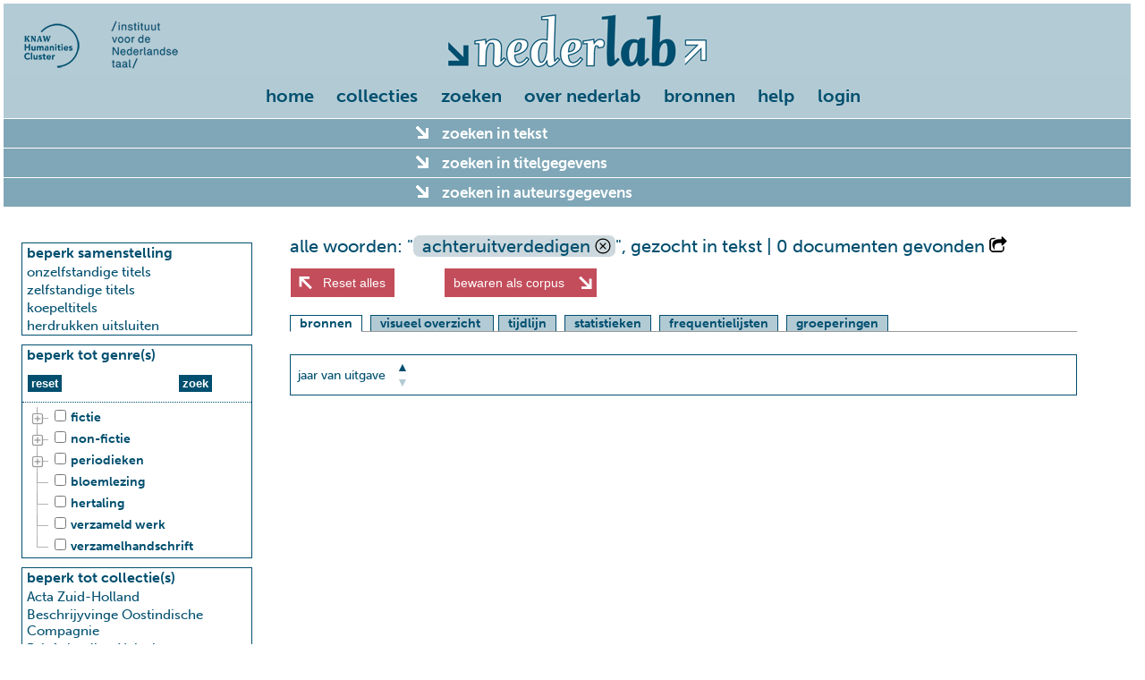

--- FILE ---
content_type: text/html; charset=UTF-8
request_url: https://www.nederlab.nl/onderzoeksportaal/?action=results&searchtype=simple&zoekenintekst=achteruitverdedigen
body_size: 82744
content:
<!DOCTYPE html>
<html lang="nl">
<head>
  <meta charset="utf-8">
    <meta name="description" content="">

    <meta name="keywords" content="">

    <title>nederlab onderzoeksportaal</title>

    <!--[if lt IE 9]>
  <script type="text/javascript" src="/onderzoeksportaal/javascript//extlibs/html5shiv.js"></script>
  <![endif]-->

  <link rel="stylesheet" href="/onderzoeksportaal/javascript/extlibs/jquery-ui/jquery-ui.min.css">
  <link rel="stylesheet" href="/onderzoeksportaal/javascript/extlibs/multiple-select/multiple-select.css">
  <link rel="stylesheet" href="/onderzoeksportaal/javascript/extlibs/d3/additional-styles.css">
      <link rel="stylesheet" href="/onderzoeksportaal/sites/nederlab/css/nederlab.css?v=2016-06-25-16-24">
      <link rel="stylesheet" href="/onderzoeksportaal/sites/nederlab/css/jquery-ui-nederlab.css?v=2016-06-25-16-24">
      
  <link rel="stylesheet" href="/onderzoeksportaal/javascript/extlibs/jstree/themes/default/style.css">
  <link rel="stylesheet" href="/onderzoeksportaal/sites/nederlab/css/pagination.css">
  <link rel="stylesheet" href="/onderzoeksportaal/sites/nederlab/css/whitelab.css">


  <script src="/onderzoeksportaal/javascript/extlibs/d3/d3.v3.min.js"></script>
  <script src="/onderzoeksportaal/javascript/extlibs/d3/d3.tip.js"></script>
  
  <script src="/onderzoeksportaal/javascript/extlibs/jquery-1.10.2.js"></script>
  <script src="/onderzoeksportaal/javascript/extlibs/jquery-ui/jquery-ui.min.js"></script>
  <script src="/onderzoeksportaal/javascript/extlibs/jquery-ui/jquery-ui.contextmenu.min.js"></script>
  <script src="/onderzoeksportaal/javascript/extlibs/jsrender.js"></script>
  <script src="/onderzoeksportaal/javascript/extlibs/jquery.cookie.js"></script>
  <script src="/onderzoeksportaal/javascript/extlibs/multiple-select/jquery.multiple.select.js"></script>
  <script src="/onderzoeksportaal/javascript/extlibs/jquery.clearsearch.js"></script>
  <script src="/onderzoeksportaal/javascript/extlibs/URI.js"></script>
  <script src="/onderzoeksportaal/javascript/extlibs/saveSvgAsPng.js"></script>
  <script src="/onderzoeksportaal/javascript/extlibs/FileSaver.js"></script>

  <script src="/onderzoeksportaal/javascript/utilities.js"></script>
  <script src="/onderzoeksportaal/javascript/controller/controller.js"></script>
  <script src="/onderzoeksportaal/javascript/controller/eventhandler.js"></script>
  <script src="/onderzoeksportaal/javascript/controller/querybuilder.js"></script>
  <script src="/onderzoeksportaal/javascript/model/broker.js"></script>
  <script src="/onderzoeksportaal/javascript/view/view.js"></script>
  
 
    
  <script src="/onderzoeksportaal/javascript/extlibs/jstree/jstree.min.js"></script>
  <script src="/onderzoeksportaal/javascript/extlibs/jstree/jstree.plugin.realcheckboxes.js"></script>
  <script src="/onderzoeksportaal/javascript/extlibs/jquery.paging.min.js"></script>
  <script src="/onderzoeksportaal/javascript/extlibs/readmore/readmore.min.js"></script>
  <script src="/onderzoeksportaal/sites/nederlab/javascript/whitelab/cql.js"></script>
  <script src="/onderzoeksportaal/sites/nederlab/javascript/whitelab/whitelab.js"></script>
  <script src="/onderzoeksportaal/sites/nederlab/javascript/whitelab/whitelab.search.js"></script>
  <script src="/onderzoeksportaal/sites/nederlab/javascript/whitelab/whitelab.search.advanced.js"></script>

    <script type="text/javascript">
    (function (d) {
      var config = {
          kitId: 'mit3dhv',
          scriptTimeout: 3000
        },
        h = d.documentElement, t = setTimeout(function () {
          h.className = h.className.replace(
            /\bwf-loading\b/g, "") + " wf-inactive";
        }, config.scriptTimeout), tk = d.createElement(
          "script"), f = false, s = d.getElementsByTagName("script")[0], a;
      h.className += " wf-loading";
      tk.src = '//use.typekit.net/' + config.kitId + '.js';
      tk.async = true;
      tk.onload = tk.onreadystatechange = function () {
        a = this.readyState;
        if (f || a && a != "complete" && a != "loaded")return;
        f = true;
        clearTimeout(t);
        try {
          Typekit.load(config)
        } catch (e) {

        }
      };
      s.parentNode.insertBefore(tk, s)
    })(document);
  </script>
  <script src="/onderzoeksportaal/sites/nederlab/javascript/nederlab/config/config.local.js"></script>
  <script src="/onderzoeksportaal/sites/nederlab/javascript/nederlab/config/config.js"></script>
  <script src="/onderzoeksportaal/sites/nederlab/javascript/nederlab/utilities.js"></script>
  <script src="/onderzoeksportaal/sites/nederlab/javascript/nederlab/model/broker.js"></script>
  <script src="/onderzoeksportaal/sites/nederlab/javascript/nederlab/model/userservice.js"></script>
  <script src="/onderzoeksportaal/sites/nederlab/javascript/nederlab/model/annotationservice.js"></script>
  <script src="/onderzoeksportaal/sites/nederlab/javascript/nederlab/view/view.js"></script>
  <script src="/onderzoeksportaal/sites/nederlab/javascript/nederlab/view/visualisation.js"></script>
  <script src="/onderzoeksportaal/sites/nederlab/javascript/nederlab/controller/controller.js"></script>
  <script src="/onderzoeksportaal/sites/nederlab/javascript/nederlab/controller/querybuilder.js"></script>
  <script src="/onderzoeksportaal/sites/nederlab/javascript/nederlab/controller/eventhandler.js"></script>
  <script src="/onderzoeksportaal/sites/nederlab/javascript/nederlab/collocation.js"></script>
  <script src="/onderzoeksportaal/sites/nederlab/javascript/nederlab/stylometry.js"></script>


  <script type="text/javascript">
    $(document).ready(function () {
      "use strict";
      nederlab.controller.init();
      /*
       https://en.wikipedia.org/wiki/Flash_of_unstyled_content
       om tonen van ongestijld formulier terwijl de server bezig is te voorkomen:
       initieel verbergen en nadat alle javascript afgehandeld is tonen
       */
      $("#nederlab-complexsearch").show();
    });
  </script>
</head>
<body>
<div id="maincontainer">

  
    <header>
  <div id="headerArea" class="clearfix">
    <div id="logo">
      <div id="instituutslogos">
        <a href="https://huc.knaw.nl/"><img src="/onderzoeksportaal/sites/nederlab/images/logo-huc.png"></a>
        <a href="https://ivdnt.org/"><img src="/onderzoeksportaal/sites/nederlab/images/logo-int.png"></a>
      </div>
          </div>
  </div>
  <div id="xp-warning" class="message"
       style="display: none;">U gebruikt Windows XP. Dit systeem wordt niet meer ondersteund. Bij het inloggen krijgt u een waarschuwing over een probleem met een certificaat. Deze melding kunt u zonder risico negeren
    . <span id="xp-close"><a href="#">X</a></span></div>
</header>
  

  <div id="topsection">
    
      <nav id="menubar-component">
  <ul id="topmenu-items">
          <li><a href="/onderzoeksportaal">home</a></li>
          <li><a href="/onderzoeksportaal?action=nederlabcollecties">collecties</a></li>
      <li><a href="/onderzoeksportaal?action=verkennen">zoeken</a></li>
      <li><a href="https://www.nederlab.nl">over nederlab</a>
        <ul class="topmenu-submenu">
          <li><div><a href="https://cms.nederlab.nl/?cat=5">nieuws</a></div></li>
          <li><div><a href="https://cms.nederlab.nl/?page_id=144">in de pers</a></div></li>
          <li><div><a href="https://cms.nederlab.nl/?page_id=206">inleiding</a></div></li>
          <li><div><a href="https://cms.nederlab.nl/?page_id=10">organisatie</a></div></li>
          <li><div><a href="https://cms.nederlab.nl/?page_id=243">partners</a></div></li>
          <li><div><a href="https://cms.nederlab.nl/?page_id=582">met dank aan</a></div></li>
          <li><div><a href="https://cms.nederlab.nl/?page_id=247">contact</a></div></li>
        </ul>
      </li>
      <li><a href="https://cms.nederlab.nl/?page_id=993">bronnen</a>
        <ul class="topmenu-submenu">
          <li><div><a href="https://cms.nederlab.nl/?page_id=221">publicaties</a></div></li>
          <li><div><a href="https://cms.nederlab.nl/?page_id=997">broncode</a></div></li>
          <li><div><a href="https://cms.nederlab.nl/?page_id=999">data</a></div></li>
          <li><div><a href="https://cms.nederlab.nl/?page_id=1003">case studies</a></div></li>
        </ul>
      </li>
      <li><a href="https://cms.nederlab.nl/?page_id=668">help</a>
        <ul class="topmenu-submenu">
          <li><div><a href="https://cms.nederlab.nl/?page_id=671">hulp bij zoeken</a></div></li>
          <li><div><a href="https://cms.nederlab.nl/?page_id=212">cases</a></div></li>
          <li><div><a href="https://cms.nederlab.nl/?page_id=690">tutorials</a></div></li>
          <li><div><a href="https://cms.nederlab.nl/?page_id=694">faq</a></div></li>
          <li><div><a href="https://cms.nederlab.nl/?page_id=285">documentatie</a></div></li>
        </ul>
      </li>
                        <li><a href="https://www.nederlab.nl/onderzoeksportaal/sites/nederlab/html/login/?returnurl=action%3Dresults%26searchtype%3Dsimple%26zoekenintekst%3Dachteruitverdedigen">login</a></li>
              </ul>
</nav>
    
  </div>

  <div id="contentheader">
    <div id="hiddenquery" class="hidden">{"searchtype":"simple","zoekenintekst":"achteruitverdedigen","resultsort":"datum","resultorder":"asc"}</div>
    <div id="messagewrapper">
      <div id="message" data-content="" data-class=""
           data-duration=""></div>
    </div>
    <noscript>
      <p
        class="message error">Om het Nederlab Onderzoeksportaal te gebruiken is Javascript noodzakelijk. Uw browser ondersteunt geen Javascript of het is uitgeschakeld.</p>
    </noscript>
  </div>

  
  
  <div class="hidden" id="genres">[{"id":"jstree-fictie","text":"fictie","children":[{"text":"beeldverhalen","children":["stripverhaal"]},{"text":"drama","children":["abel spel","blijspel\/komedie","dialoog","esbattement","filmscenario","hoorspel","klucht","lekenspel","libretto","monoloog","moraliteit","musical","mysteriespel","sinnespel","tafelspel","toneeltekst (modern)","tragedie\/treurspel","tragikomedie","tv-spel"]},{"text":"jeugdliteratuur","children":["ABC-boek","plaatwerk\/prentenboek"]},{"text":"misdaadliteratuur","children":["detective","thriller"]},{"text":"poezie","children":["ballade(n)","boerde","bruiloftsdicht\/epithalamium","dierenverhaal\/-epos","elegie\/klaagzang","epos","gedichten\/dichtbundel","hekeldicht","leerdicht","liedblad\/straatlied","liederen\/liedjes","lierzang","lijkdicht\/treurzang","lofdicht(en)","ode(n)","refreinen","strijdlied"]},{"text":"proza","children":["anekdotes","briefroman","historische roman","novelle(n)","roman","sprookje(s)","verhalen"]},"emblematiek","exempel","fabel","fantastische literatuur","gelegenheidswerk","legende-mythe-sage","mystificatie","parodie","pastorale","reisverhalen","ridderroman","satire","schelmenverhaal","streekliteratuur","wedstrijdbundel (rederijkers)"]},{"id":"jstree-non-fictie","text":"non-fictie","children":[{"text":"egodocumenten","children":["autobiografie-memoires","brieven","dagboek","reisbrieven"]},"(blijde) inkomste","aardrijkskunde-topografie","aforismen","architectuur","artesliteratuur","artikel","atlas","bibliografie","bijbel\/bijbelteksten","biografie","biologie","boekwetenschap","catalogus","cathechismus","column(s)\/cursiefjes","communicatiestudies","culturele antropologie-volkenkunde","economie","essays-opstellen","filosofie-ethiek","gebed(en)","geneeskunde","geschiedenis-archeologie","heiligenleven","interview(s)","jeugdliteratuur (secundair)","koloni\u00ebn-reizen","kroniek","kunstgeschiedenis","letterkunde (secundair)","lezing\/voordracht","lifestyle\/vrijetijdsbesteding","marialegende","muziek-ballet-toneel-film-tv","naslagwerken (alg.)","natuurkunde","natuurwetenschappen algemeen","pamflet-brochure","paskwil","pedagogiek","poetica","polemiek","politiek","preken\/sermoenen","proefschrift","prognosticatie","psychologie","recensie(s)","rechtswetenschap","reisbeschrijving","repertorium","reportage","scheikunde","schoolboek","sociale wetenschappen algemeen","sociologie","sport","sterrenkunde","studie","taal- en letterkunde","taalkunde algemeen","techniek","theologie","traktaat","visioenen","wiskunde","woordenboek\/lexicon"]},{"id":"jstree-periodieken","text":"periodieken","children":[{"text":"jaarboeken","children":["almanak"]},"kranten","tijdschriften"]},"bloemlezing","hertaling","verzameld werk","verzamelhandschrift"]</div>
<div id="searchform-top-accordion">
  <form id="nederlab-complexsearch" action="/onderzoeksportaal/sites/nederlab/" method="get">
    <input type="hidden" name="action" value="results">
    <input type="hidden" name="searchtype" value="complex">
                                          
        <div class="accordion-header" id="text-search-refine-button">zoeken in tekst <span class="formfeedback"></span></div>
    <div class="form-row componentwrapper" id="text-search-component">
      <div class="tekst-metadata-component metadata-component">
  <div id="search-content-tabs">
    <ul>
            <li><a href="#tab-search-content-simple">uitgebreid zoeken</a></li>
      <li><a href="#cql-search-component">geavanceerd zoeken</a></li>
      <li><a href="#cql-expert-search-component">expertzoeken</a></li>
          </ul>
        <div id="tab-search-content-simple">
      <div id="tekstopties-wrapper">
                <label for="options_hoofdletters"><input type="checkbox" name="options[]" value="hoofdletters" id="options_hoofdletters" />hoofdlettergevoelig zoeken</label><br>
        <p style="margin-bottom: 0">expansies</p>
        <label for="expansies_off"><input type="radio" name="expansies" value="off" id="expansies_off" checked="checked" />geen expansie</label><br>
<label for="expansies_distance"><input type="radio" name="expansies" value="distance" id="expansies_distance" />levenshtein distance 1 (woorden &gt; 5)</label><br>
      </div>
      <div style="padding: 10px; margin-left: 280px;">
        <div><label for="words-and">al deze woorden (AND)</label></div>
                <div><input class="nederlabtextfield uitgebreidzoeken" type="text" id="words-and" name="words-and" size="50" value="">
        </div>
      </div>

      <div>
        <div style="float: left;padding-right:10px; ">
          <div><label for="words-phrase">deel van een zin</label></div>
                    <div><input class="nederlabtextfield uitgebreidzoeken" type="text" id="words-phrase" name="words-phrase" size="35" value="">
          </div>
          <div style="padding-top: 10px;"><input class="extSearchSubmit acc-btn searchform-top" id="text-search-submit" type="submit" value="zoek">
            <input type="reset" class="zoekBtn acc-btn searchform-top" value="reset">
            <input type="button" class="helpbutton helpbuttononblue acc-btn" value="" style="border:0;">
              <div class="helptekst" style="display: none; font-size: small;">
    <p>Er zijn drie verschillende panels om te zoeken in tekst en annotaties. Dit panel biedt de mogelijkheid te zoeken op logische combinaties van zoektermen.</p>
    <p style="color:#fff;"><b>al deze woorden: </b>Zoek naar het voorkomen van al deze woorden (EN).</p>
    <p style="color:#fff;"><b>deel van een zin: </b>Zoek naar exact deze volgorde van woorden, aanhalingstekens zijn niet nodig.</p>
    <p style="color:#fff;"><b>een of meer van deze woorden: </b>Zoek naar het voorkomen van een of meer van deze woorden (OF).</p>
    <p style="color:#fff;"><b>geen van deze woorden: </b>Zoek naar titels waarbij deze woorden niet voorkomen.</p>
    <p style="color:#fff;"><b>hoofdlettergevoelig zoeken: </b>Standaard wordt hoofdletter-ongevoelig gezocht.</p>
    
    <p style="color:#fff;"><b>reset: </b>Zet alle velden in dit sub-formulier terug op hun standaardwaarden.</p>
    <p style="color:#fff;"><b>zoek: </b>Voer de zoek-actie uit, in combinatie met de instellingen in de linker-zijbalk en de andere uitklapbare panelen</p>
  </div>
            <br>&nbsp;
          </div>
        </div>
        <div style="float: left; padding-right: 10px;">
          <div><label for="words-or">een of meer van deze woorden (OR)</label></div>
                    <div><input class="nederlabtextfield uitgebreidzoeken" type="text" id="words-or" name="words-or" size="35" value="">
          </div>
        </div>
        <div style="float: left; padding-right: 10px;">
          <div><label for="words-not">geen van deze woorden (NOT)</label></div>
                    <div><input class="nederlabtextfield uitgebreidzoeken" type="text" id="words-not" name="words-not" size="35" value="">
          </div>

        </div>
      </div>
    </div>
    <div id="cql-search-component">
      <div class="hidden" id="poselements">{"feat.buiging":["met-e","met-s","zonder"],"feat.conjtype":["neven","onder"],"feat.dial":["dial"],"feat.form":["-a","-e","-n","-r\/-re","-s\/-th","-t","unclear"],"feat.genus":["fem","genus","masc","onz","zijd"],"feat.getal":["ev","getal","mv"],"feat.getal-n":["mv-n","zonder-n"],"feat.graad":["basis","comp","dim","sup"],"feat.lwtype":["bep","onbep"],"feat.naamval":["bijz","dat","gen","nomin","obl","stan"],"feat.npagr":["agr","evf","evmo","evon","evz","rest","rest3"],"feat.ntype":["eigen","soort"],"feat.numtype":["hoofd","rang"],"feat.pdtype":["adv-pron","det","grad","pron"],"feat.persoon":["1","2","2b","2v","3","3m","3o","3p","3v","persoon"],"feat.positie":["nom","postnom","prenom","vrij"],"feat.probleemgeval":[""],"feat.pvagr":["ev","met-t","mv"],"feat.pvtijd":["conj","tgw","verl"],"feat.spectype":["afgebr","afk","deeleigen","enof","meta","onverst","symb","vreemd"],"feat.status":["nadr","red","vol"],"feat.vwtype":["aanw","betr","bez","excl","pers","pr","recip","refl","vb","vrag"],"feat.vztype":["fin","init","versm"],"feat.wvorm":["inf","od","pv","vd"],"pos":["ADJ","BW","LET","LID","N","SPEC","TSW","TW","VG","VNW","VZ","WW"],"entity":["eve","loc","misc","org","per","pro"]}</div>
      <div style="padding: 10px;"><label for="cql">Corpus Query Language</label></div>
      <div style="min-height: 200px; min-width: 850px;">
        <!--suppress JSJQueryEfficiency -->
<div id="advanced" class="large-16 medium-16 small-16 content active">
  <div id="construct-canvas" class="large-16 medium-16 small-16">
    <div class="plus-column-left large-1 medium-1 small-1 columns">
      <a onclick="Whitelab.search.advanced.addColumnLeft()" class="add-column"><img
          src="/onderzoeksportaal/sites/nederlab/images/whitelab/plus.png"></a>
    </div>
    <div class="construct-column large-3 medium-3 small-8 columns"><div class="row column-header"><div onclick="Whitelab.search.advanced.removeColumn(this)" class="close hide"></div></div><div class="row column-content"><div class="row and-box first"><div class="row or-header hide">Match <b>een of meer</b> van deze regels:</div><hr><div class="row token-box"><div class="token-minus large-1 medium-1 small-1 columns"><a class="remove-token hide" onclick="Whitelab.search.advanced.removeColumnOr(this);"><img src="/onderzoeksportaal/sites/nederlab/images/whitelab/minus.png"></a></div><div class="token-input large-15 medium-15 small-15 columns"><div class="select-row"><div class="large-8 medium-8 small-8 columns"><select class="token-type" onchange="Whitelab.search.advanced.setTokenInput(this);"><option value="t_lc">woord</option><option value="t">woord (cs)</option><option value="lemma">lemma</option><option value="pos">woordsoort</option><option value="entity">entity</option><option value="feat.buiging">feat.buiging</option><option value="feat.conjtype">feat.conjtype</option><option value="feat.dial">feat.dial</option><option value="feat.genus">feat.genus</option><option value="feat.getal">feat.getal</option><option value="feat.getal-n">feat.getal-n</option><option value="feat.graad">feat.graad</option><option value="feat.lwtype">feat.lwtype</option><option value="feat.naamval">feat.naamval</option><option value="feat.npagr">feat.npagr</option><option value="feat.ntype">feat.ntype</option><option value="feat.numtype">feat.numtype</option><option value="feat.pdtype">feat.pdtype</option><option value="feat.persoon">feat.persoon</option><option value="feat.positie">feat.positie</option><option value="feat.pvagr">feat.pvagr</option><option value="feat.pvtijd">feat.pvtijd</option><option value="feat.spectype">feat.spectype</option><option value="feat.status">feat.status</option><option value="feat.vwtype">feat.vwtype</option><option value="feat.vztype">feat.vztype</option><option value="feat.wvorm">feat.wvorm</option></select></div><div class="large-8 medium-8 small-8 columns"><select class="token-operator" onchange="Whitelab.search.advanced.setTokenInput(this);"><option value="is">is</option><option value="not">is niet</option><option value="contains">bevat</option><option value="starts">begint met</option><option value="ends">eindigt op</option><option value="regex">regex</option></select></div></div><div class="batchrow"><div class="token-batch-input large-12 medium-12 small-12 columns"><textarea class="batchlist"></textarea><div class="collapse textchecks"></div></div><div class="large-4 medium-4 small-4 columns"><button class="erase small-erase" alt="Erase list" onclick="event.preventDefault(); Whitelab.search.advanced.eraseBatchList(this);"></button></div></div><div class="inputrow active"><div class="token-input-field large-12 medium-12 small-12 columns"><input placeholder="<any>" type="text"></div></div></div></div><hr><div class="row and-footer"><a onclick="Whitelab.search.advanced.addColumnOr(this)" class="add-or">OR</a></div></div></div><div class="row column-footer"><div class="small-2 columns" align="left"><a onclick="Whitelab.search.advanced.addColumnAnd(this)" class="add-and"><img src="/onderzoeksportaal/sites/nederlab/images/whitelab/plus.png"></a></div><div class="small-14 columns" align="right"><div class="repeat switch"><span>herhaal</span><input class="from" min="0" value="1" type="number"><span>to</span><input class="to" min="1" value="1" type="number"><span>keer</span></div><div class="settings"><a><img src="/onderzoeksportaal/sites/nederlab/images/whitelab/settings.png"></a><ul class="options"><li><a class="repeat">herhaal</a></li><li><a class="startsen">begin van zin</a></li><li><a class="endsen">einde van zin</a></li><li><a class="startdiv">begin van div</a></li><li><a class="enddiv">einde van div</a></li><li><a class="startp">begin van p</a></li><li><a class="endp">einde van p</a></li><li><a class="starthead">begin van head</a></li><li><a class="endhead">einde van head</a></li><li><a class="startentity">begin van entity</a></li><li><a class="endentity">einde van entity</a></li></ul></div></div><div class="small-16 columns" align="right"><span class="advsmallbtn start switch startsen">begin van zin <a>X</a></span><span class="advsmallbtn end switch endsen">einde van zin <a>X</a></span><span class="advsmallbtn start switch startdiv">begin van div <a>X</a></span><span class="advsmallbtn end switch enddiv">einde van div <a>X</a></span><span class="advsmallbtn start switch startp">begin van p <a>X</a></span><span class="advsmallbtn end switch endp">einde van p <a>X</a></span><span class="advsmallbtn start switch starthead">begin van head <a>X</a></span><span class="advsmallbtn end switch endhead">einde van head <a>X</a></span><span class="advsmallbtn start switch startentity">begin van entity <a>X</a></span><span class="advsmallbtn start switch endentity">einde van entity <a>X</a></span></div></div></div>    <div class="plus-column large-1 medium-1 small-1 columns">
      <a onclick="Whitelab.search.advanced.addColumn()" class="add-column"><img
          src="/onderzoeksportaal/sites/nederlab/images/whitelab/plus.png"></a>
    </div>
    <div class="large-1 medium-1 small-1 columns">
    </div>
  </div>
</div>

<script>
  Whitelab.search.advanced.components.column = '<div class="construct-column large-3 medium-3 small-8 columns"><div class="row column-header"><div onclick="Whitelab.search.advanced.removeColumn(this)" class="close hide"></div></div><div class="row column-content"><div class="row and-box first"><div class="row or-header hide">Match <b>een of meer</b> van deze regels:</div><hr><div class="row token-box"><div class="token-minus large-1 medium-1 small-1 columns"><a class="remove-token hide" onclick="Whitelab.search.advanced.removeColumnOr(this);"><img src="/onderzoeksportaal/sites/nederlab/images/whitelab/minus.png"></a></div><div class="token-input large-15 medium-15 small-15 columns"><div class="select-row"><div class="large-8 medium-8 small-8 columns"><select class="token-type" onchange="Whitelab.search.advanced.setTokenInput(this);"><option value="t_lc">woord</option><option value="t">woord (cs)</option><option value="lemma">lemma</option><option value="pos">woordsoort</option><option value="entity">entity</option><option value="feat.buiging">feat.buiging</option><option value="feat.conjtype">feat.conjtype</option><option value="feat.dial">feat.dial</option><option value="feat.genus">feat.genus</option><option value="feat.getal">feat.getal</option><option value="feat.getal-n">feat.getal-n</option><option value="feat.graad">feat.graad</option><option value="feat.lwtype">feat.lwtype</option><option value="feat.naamval">feat.naamval</option><option value="feat.npagr">feat.npagr</option><option value="feat.ntype">feat.ntype</option><option value="feat.numtype">feat.numtype</option><option value="feat.pdtype">feat.pdtype</option><option value="feat.persoon">feat.persoon</option><option value="feat.positie">feat.positie</option><option value="feat.pvagr">feat.pvagr</option><option value="feat.pvtijd">feat.pvtijd</option><option value="feat.spectype">feat.spectype</option><option value="feat.status">feat.status</option><option value="feat.vwtype">feat.vwtype</option><option value="feat.vztype">feat.vztype</option><option value="feat.wvorm">feat.wvorm</option></select></div><div class="large-8 medium-8 small-8 columns"><select class="token-operator" onchange="Whitelab.search.advanced.setTokenInput(this);"><option value="is">is</option><option value="not">is niet</option><option value="contains">bevat</option><option value="starts">begint met</option><option value="ends">eindigt op</option><option value="regex">regex</option></select></div></div><div class="batchrow"><div class="token-batch-input large-12 medium-12 small-12 columns"><textarea class="batchlist"></textarea><div class="collapse textchecks"></div></div><div class="large-4 medium-4 small-4 columns"><button class="erase small-erase" alt="Erase list" onclick="event.preventDefault(); Whitelab.search.advanced.eraseBatchList(this);"></button></div></div><div class="inputrow active"><div class="token-input-field large-12 medium-12 small-12 columns"><input placeholder="<any>" type="text"></div></div></div></div><hr><div class="row and-footer"><a onclick="Whitelab.search.advanced.addColumnOr(this)" class="add-or">OR</a></div></div></div><div class="row column-footer"><div class="small-2 columns" align="left"><a onclick="Whitelab.search.advanced.addColumnAnd(this)" class="add-and"><img src="/onderzoeksportaal/sites/nederlab/images/whitelab/plus.png"></a></div><div class="small-14 columns" align="right"><div class="repeat switch"><span>herhaal</span><input class="from" min="0" value="1" type="number"><span>to</span><input class="to" min="1" value="1" type="number"><span>keer</span></div><div class="settings"><a><img src="/onderzoeksportaal/sites/nederlab/images/whitelab/settings.png"></a><ul class="options"><li><a class="repeat">herhaal</a></li><li><a class="startsen">begin van zin</a></li><li><a class="endsen">einde van zin</a></li><li><a class="startdiv">begin van div</a></li><li><a class="enddiv">einde van div</a></li><li><a class="startp">begin van p</a></li><li><a class="endp">einde van p</a></li><li><a class="starthead">begin van head</a></li><li><a class="endhead">einde van head</a></li><li><a class="startentity">begin van entity</a></li><li><a class="endentity">einde van entity</a></li></ul></div></div><div class="small-16 columns" align="right"><span class="advsmallbtn start switch startsen">begin van zin <a>X</a></span><span class="advsmallbtn end switch endsen">einde van zin <a>X</a></span><span class="advsmallbtn start switch startdiv">begin van div <a>X</a></span><span class="advsmallbtn end switch enddiv">einde van div <a>X</a></span><span class="advsmallbtn start switch startp">begin van p <a>X</a></span><span class="advsmallbtn end switch endp">einde van p <a>X</a></span><span class="advsmallbtn start switch starthead">begin van head <a>X</a></span><span class="advsmallbtn end switch endhead">einde van head <a>X</a></span><span class="advsmallbtn start switch startentity">begin van entity <a>X</a></span><span class="advsmallbtn start switch endentity">einde van entity <a>X</a></span></div></div></div>';
  Whitelab.search.advanced.components.and = '<div class="row and-box first"><div class="row or-header hide">Match <b>een of meer</b> van deze regels:</div><hr><div class="row token-box"><div class="token-minus large-1 medium-1 small-1 columns"><a class="remove-token hide" onclick="Whitelab.search.advanced.removeColumnOr(this);"><img src="/onderzoeksportaal/sites/nederlab/images/whitelab/minus.png"></a></div><div class="token-input large-15 medium-15 small-15 columns"><div class="select-row"><div class="large-8 medium-8 small-8 columns"><select class="token-type" onchange="Whitelab.search.advanced.setTokenInput(this);"><option value="t_lc">woord</option><option value="t">woord (cs)</option><option value="lemma">lemma</option><option value="pos">woordsoort</option><option value="entity">entity</option><option value="feat.buiging">feat.buiging</option><option value="feat.conjtype">feat.conjtype</option><option value="feat.dial">feat.dial</option><option value="feat.genus">feat.genus</option><option value="feat.getal">feat.getal</option><option value="feat.getal-n">feat.getal-n</option><option value="feat.graad">feat.graad</option><option value="feat.lwtype">feat.lwtype</option><option value="feat.naamval">feat.naamval</option><option value="feat.npagr">feat.npagr</option><option value="feat.ntype">feat.ntype</option><option value="feat.numtype">feat.numtype</option><option value="feat.pdtype">feat.pdtype</option><option value="feat.persoon">feat.persoon</option><option value="feat.positie">feat.positie</option><option value="feat.pvagr">feat.pvagr</option><option value="feat.pvtijd">feat.pvtijd</option><option value="feat.spectype">feat.spectype</option><option value="feat.status">feat.status</option><option value="feat.vwtype">feat.vwtype</option><option value="feat.vztype">feat.vztype</option><option value="feat.wvorm">feat.wvorm</option></select></div><div class="large-8 medium-8 small-8 columns"><select class="token-operator" onchange="Whitelab.search.advanced.setTokenInput(this);"><option value="is">is</option><option value="not">is niet</option><option value="contains">bevat</option><option value="starts">begint met</option><option value="ends">eindigt op</option><option value="regex">regex</option></select></div></div><div class="batchrow"><div class="token-batch-input large-12 medium-12 small-12 columns"><textarea class="batchlist"></textarea><div class="collapse textchecks"></div></div><div class="large-4 medium-4 small-4 columns"><button class="erase small-erase" alt="Erase list" onclick="event.preventDefault(); Whitelab.search.advanced.eraseBatchList(this);"></button></div></div><div class="inputrow active"><div class="token-input-field large-12 medium-12 small-12 columns"><input placeholder="<any>" type="text"></div></div></div></div><hr><div class="row and-footer"><a onclick="Whitelab.search.advanced.addColumnOr(this)" class="add-or">OR</a></div></div>';
  Whitelab.search.advanced.components.or = '<div class="row token-box"><div class="token-minus large-1 medium-1 small-1 columns"><a class="remove-token hide" onclick="Whitelab.search.advanced.removeColumnOr(this);"><img src="/onderzoeksportaal/sites/nederlab/images/whitelab/minus.png"></a></div><div class="token-input large-15 medium-15 small-15 columns"><div class="select-row"><div class="large-8 medium-8 small-8 columns"><select class="token-type" onchange="Whitelab.search.advanced.setTokenInput(this);"><option value="t_lc">woord</option><option value="t">woord (cs)</option><option value="lemma">lemma</option><option value="pos">woordsoort</option><option value="entity">entity</option><option value="feat.buiging">feat.buiging</option><option value="feat.conjtype">feat.conjtype</option><option value="feat.dial">feat.dial</option><option value="feat.genus">feat.genus</option><option value="feat.getal">feat.getal</option><option value="feat.getal-n">feat.getal-n</option><option value="feat.graad">feat.graad</option><option value="feat.lwtype">feat.lwtype</option><option value="feat.naamval">feat.naamval</option><option value="feat.npagr">feat.npagr</option><option value="feat.ntype">feat.ntype</option><option value="feat.numtype">feat.numtype</option><option value="feat.pdtype">feat.pdtype</option><option value="feat.persoon">feat.persoon</option><option value="feat.positie">feat.positie</option><option value="feat.pvagr">feat.pvagr</option><option value="feat.pvtijd">feat.pvtijd</option><option value="feat.spectype">feat.spectype</option><option value="feat.status">feat.status</option><option value="feat.vwtype">feat.vwtype</option><option value="feat.vztype">feat.vztype</option><option value="feat.wvorm">feat.wvorm</option></select></div><div class="large-8 medium-8 small-8 columns"><select class="token-operator" onchange="Whitelab.search.advanced.setTokenInput(this);"><option value="is">is</option><option value="not">is niet</option><option value="contains">bevat</option><option value="starts">begint met</option><option value="ends">eindigt op</option><option value="regex">regex</option></select></div></div><div class="batchrow"><div class="token-batch-input large-12 medium-12 small-12 columns"><textarea class="batchlist"></textarea><div class="collapse textchecks"></div></div><div class="large-4 medium-4 small-4 columns"><button class="erase small-erase" alt="Erase list" onclick="event.preventDefault(); Whitelab.search.advanced.eraseBatchList(this);"></button></div></div><div class="inputrow active"><div class="token-input-field large-12 medium-12 small-12 columns"><input placeholder="<any>" type="text"></div></div></div></div>';
  Whitelab.search.advanced.init();
</script>      </div>
      <div style="padding: 8px; display: table; border-spacing: 30px;">
        <div style="display: table-row">
                  <textarea class="nederlabtextfield" id="cql" name="cql" rows="3" cols="100" style="display: table-cell"
                  onblur="Whitelab.search.advanced.parseQueryToInterface(this.value);"></textarea>
          <span class="cql-examples" style="display: table-cell;">Voorbeelden<br>
          <a href="#" class="cql-example" data-query="[t_lc=&quot;koe&quot;]">'koe'</a><br>
          <a href="#" class="cql-example" data-query="[pos=&quot;ADJ&quot;]&#123;2,2&#125;[t_lc=&quot;geit&quot;]">twee adjectieven + 'geit'</a><br>
          <a href="#" class="cql-example" data-query="[pos=&quot;VNW&quot;&feat.getal=&quot;ev&quot;&feat.persoon=&quot;1&quot;][pos=&quot;WW&quot;]">1e pers. enk. + werkwoord</a>
        </span>
        </div>
      </div>
      <div style="padding: 8px;">
        <input class="extSearchSubmit acc-btn searchform-top" id="cql-submit" type="submit" value="zoek">
        <input type="reset" class="zoekBtn acc-btn searchform-top" value="reset">
        <input type="button" class="helpbutton helpbuttononblue acc-btn" value="" style="border:0;">
          <div class="helptekst" style="display: none; font-size: small;">
    <p>Er zijn drie verschillende panels om te zoeken in tekst en annotaties. Dit panel biedt de mogelijkheid CQL queries te bouwen en vervolgens te editen.</p>
    <p style="color:#fff;"><b>interactieve CQL query bouwer: </b>U kunt hier uw eigen CQL query stap voor stap opbouwen. U geeft daarvoor bloksgewijs per woordpositie uw zoekcriteria aan. Met de plustekens links en rechts kunt u condities voor voorgaande en volgende woordposities definiëren. Binnen een blok kunt u voor meerdere annotatie-lagen uw voorwaarden aangeven.</p>
    <p style="color:#fff;"><b>CQL invoerveld: </b>In het onderste tekstveld kunt u rechtstreeks CQL invoeren of wijzigen. De CQL-bouwer en dit veld zijn gesynchroniseerd.</p>
  </div>
<br>&nbsp;
      </div>
    </div>
        <div id="cql-expert-search-component">
      <div style="padding: 10px;"><label for="cql-expert">Corpus Query Language: expertmodus</label></div>
      <div style="padding: 8px; display: table; border-spacing: 30px;">
        <div style="display: table-row">
                    <textarea class="nederlabtextfield" id="cql-expert" name="cql-expert" rows="6" cols="100"
                    style="display: table-cell"></textarea>
          <ul class="cql-examples" style="display: table-cell;">
            <li style="list-style-type: none;">Voorbeelden</li>
            <li>
              <a href="#" class="cql-example" data-query="[pos=&quot;VZ&quot;&amp;feat.vztype=&quot;init&quot;][pos=&quot;N&quot;&amp;feat.getal=&quot;ev&quot;][pos=&quot;VZ&quot;&amp;feat.vztype=&quot;init&quot;]">voorzetsel + zelfst. naamw. ev + voorzetsel</a>
            </li>
            <li><a href="#" class="cql-example" data-query="[pos=&quot;VZ&quot;][pos=&quot;N&quot;&amp;feat.getal=&quot;ev&quot;&amp;feat.naamval=&quot;dat&quot;]">voorzetsel + zelfst. naamw. ev derde naamval</a>
            </li>
            <li><a href="#" class="cql-example" data-query="[pos=&quot;N&quot;&amp;feat.getal=&quot;ev&quot;][pos=&quot;VG&quot;&amp;feat.conjtype=&quot;neven&quot;][pos=&quot;N&quot;&amp;feat.getal=&quot;ev&quot;]">zelfst. naamw. ev + voegwoord + zelfst. naamw. ev</a>
            </li>
            <li><a href="#" class="cql-example" data-query="[pos=&quot;N&quot;&amp;feat.getal=&quot;ev&quot;][pos=&quot;VZ&quot;&amp;feat.vztype=&quot;fin&quot;][pos=&quot;N&quot;&amp;feat.getal=&quot;ev&quot;][pos=&quot;VZ&quot;&amp;feat.vztype=&quot;fin&quot;]">zelfst. naamw. ev + voorzetsel + zelfst. naamw. ev + voorzetsel</a>
            </li>
            <li><a href="#" class="cql-example" data-query="[pos=&quot;VZ&quot;&amp;feat.vztype=&quot;init&quot;][pos=&quot;ADJ&quot;][pos=&quot;N&quot;&amp;feat.getal=&quot;ev&quot;]">voorzetsel - bijv. naamw. - zelfs. naamw. ev</a>
            </li>
            <li><a href="#" class="cql-example" data-query="[lemma=&quot;geen&quot;][pos=&quot;N&quot;&amp;feat.getal=&quot;ev&quot;]">lemma 'geen' + zelfs. naamw. ev</a>
            </li>
            <li><a href="#" class="cql-example" data-query="(&lt;entity=&quot;loc&quot;/&gt; within (&lt;s/&gt; containing [t_lc=&quot;amsterdam&quot;])) !containing [t_lc=&quot;amsterdam&quot;]">locatie-entity die niet 'amsterdam' bevat in een zin die 'amsterdam' bevat</a>
            </li>
            <li><a href="#" class="cql-example" data-query="[lemma=&quot;er&quot;][pos=&quot;WW&quot;]">'er' + werkwoord</a>
            </li>
            <li style="list-style-type: none;">Voorbeelden die meer zoektijd kosten</li>
            <li><a href="#" class="cql-example" data-query="[lemma=&quot;er&quot;][]&#123;0,2&#125;[lemma=&quot;over&quot;][t_lc=&quot;gesproken&quot;]">'er' + 0-2 woorden + 'over gesproken'</a>
            </li>
            <li><a href="#" class="cql-example" data-query="[lemma=&quot;er&quot;][]&#123;0,2&#125;[lemma=&quot;over&quot;][pos=&quot;WW&quot; &amp; feat.wvorm=&quot;vd&quot; &amp; feat.buiging=&quot;zonder&quot; &amp; feat.positie=&quot;vrij&quot;]">'er' + 0-2 woorden + 'over' + vrij voltooid deelwoord zonder verbuiging</a>
            </li>
            <li><a href="#" class="cql-example" data-query="[lemma=&quot;er&quot;][]&#123;0,2&#125;[feat.numtype=&quot;hoofd&quot;]">'er' + 0-2 woorden + 'over' + hoofdtelwoord</a>
            </li>
            <li><a href="#" class="cql-example" data-query="[lemma=&quot;wonen&quot;][lemma=&quot;er&quot;]">lemma 'wonen' + 'er'</a>
            </li>
          </ul>
        </div>
      </div>

      <div style="padding: 8px;">
        <input class="extSearchSubmit acc-btn searchform-top" id="cql-expert-submit" type="submit" value="zoek">
        <input type="reset" class="zoekBtn acc-btn searchform-top" value="reset">
        <input type="button" class="helpbutton helpbuttononblue acc-btn" value="" style="border:0;">
          <div class="helptekst" style="display: none; font-size: small;">
    <p>Er zijn drie verschillende panels om te zoeken in tekst en annotaties. Dit panel biedt de mogelijkheid CQL query-voorbeelden te kiezen en vervolgens te editen.</p>
    <p style="color:#fff;"><b>CQL invoerveld: </b>In dit veld voert u uw CQL query in of wijzigt deze.</p>
    <p style="color:#fff;"><b>Voorbeelden: </b>Hier vind u een aantal voorbeelden. Klik zo'n voorbeeld aan en maak uw aanpassingen.</p>
  </div>
<br>&nbsp;
      </div>
    </div>
      </div>
</div>
      <div class="form-sub-header-submit"> &nbsp;
</div>
    </div>

        <div class="accordion-header" id="source-search-refine-button">zoeken in titelgegevens  <span class="formfeedback"></span></div>
    <div class="form-row componentwrapper" id="source-search-component">
      <div class="bron-metadata-component metadata-component">

    <div class="hidden">
        <label for="categorie_werk"><input type="checkbox" name="categorie[]" value="werk" id="categorie_werk" />werk</label><br>
<label for="categorie_uitgave"><input type="checkbox" name="categorie[]" value="uitgave" id="categorie_uitgave" />uitgave</label><br>
<label for="categorie_herdruk"><input type="checkbox" name="categorie[]" value="herdruk" id="categorie_herdruk" />herdruk</label><br>
<label for="categorie_audio"><input type="checkbox" name="categorie[]" value="audio" id="categorie_audio" />audio</label><br>
<label for="categorie_video"><input type="checkbox" name="categorie[]" value="video" id="categorie_video" />video</label><br>
        <label for="publicatiejaar-onzeker-cb"><input type="checkbox" value="F" name="publicatiejaar_zeker_checked"
                                                  id="publicatiejaar-onzeker-cb">geen exact bekend publicatiejaar
    </label>
        <label for="inthesaurus_T"><input type="checkbox" name="inthesaurus[]" value="T" id="inthesaurus_T" />in thesaurus</label><br>
<label for="inthesaurus_F"><input type="checkbox" name="inthesaurus[]" value="F" id="inthesaurus_F" />niet in thesaurus</label><br>
        <label for="taal_nld"><input type="checkbox" name="taal[]" value="nld" id="taal_nld" />Nederlands</label><br>
<label for="taal_eng"><input type="checkbox" name="taal[]" value="eng" id="taal_eng" />Engels</label><br>
<label for="taal_fre"><input type="checkbox" name="taal[]" value="fre" id="taal_fre" />Frans</label><br>
<label for="taal_dan"><input type="checkbox" name="taal[]" value="dan" id="taal_dan" />Deens</label><br>
<label for="taal_ger"><input type="checkbox" name="taal[]" value="ger" id="taal_ger" />Duits</label><br>
<label for="taal_fry"><input type="checkbox" name="taal[]" value="fry" id="taal_fry" />Fries</label><br>
<label for="taal_lat"><input type="checkbox" name="taal[]" value="lat" id="taal_lat" />Latijn</label><br>
<label for="taal_ara"><input type="checkbox" name="taal[]" value="ara" id="taal_ara" />Arabisch</label><br>
<label for="taal_ber"><input type="checkbox" name="taal[]" value="ber" id="taal_ber" />Berbers</label><br>
<label for="taal_dum"><input type="checkbox" name="taal[]" value="dum" id="taal_dum" />Middelnederlands</label><br>
<label for="taal_nds"><input type="checkbox" name="taal[]" value="nds" id="taal_nds" />Nederduits</label><br>
<label for="taal_spa"><input type="checkbox" name="taal[]" value="spa" id="taal_spa" />Spaans</label><br>
<label for="taal_tur"><input type="checkbox" name="taal[]" value="tur" id="taal_tur" />Turks</label><br>
<label for="taal_afr"><input type="checkbox" name="taal[]" value="afr" id="taal_afr" />Afrikaans</label><br>
<label for="taal_fra"><input type="checkbox" name="taal[]" value="fra" id="taal_fra" />Frans</label><br>
<label for="taal_frnles"><input type="checkbox" name="taal[]" value="frnles" id="taal_frnles" />Frans, Nederlands, Spaans</label><br>
<label for="taal_ennles"><input type="checkbox" name="taal[]" value="ennles" id="taal_ennles" />Engels, Nederlands, Spaans</label><br>
<label for="taal_nles"><input type="checkbox" name="taal[]" value="nles" id="taal_nles" />Nederlands, Spaans</label><br>
<label for="taal_enfrnles"><input type="checkbox" name="taal[]" value="enfrnles" id="taal_enfrnles" />Engels, Frans, Nederlands, Spaans</label><br>
<label for="taal_fr"><input type="checkbox" name="taal[]" value="fr" id="taal_fr" />Frans</label><br>
<label for="taal_frnl"><input type="checkbox" name="taal[]" value="frnl" id="taal_frnl" />Frans, Nederlands</label><br>
<label for="taal_nlfrde"><input type="checkbox" name="taal[]" value="nlfrde" id="taal_nlfrde" />Nederlands, Frans, Duits</label><br>
<label for="taal_en"><input type="checkbox" name="taal[]" value="en" id="taal_en" />Engels</label><br>
<label for="taal_enfrnl"><input type="checkbox" name="taal[]" value="enfrnl" id="taal_enfrnl" />Engels, Frans, Nederlands</label><br>
<label for="taal_nlen"><input type="checkbox" name="taal[]" value="nlen" id="taal_nlen" />Nederlands, Engels</label><br>
<label for="taal_ennl"><input type="checkbox" name="taal[]" value="ennl" id="taal_ennl" />Engels, Nederlands</label><br>
<label for="taal_nlhe"><input type="checkbox" name="taal[]" value="nlhe" id="taal_nlhe" />Nederlands, Hebreeuws</label><br>
<label for="taal_nlpa"><input type="checkbox" name="taal[]" value="nlpa" id="taal_nlpa" />Nederlands, Papiements</label><br>
<label for="taal_arnl"><input type="checkbox" name="taal[]" value="arnl" id="taal_arnl" />Armeens, Nederlands</label><br>
<label for="taal_nlfr"><input type="checkbox" name="taal[]" value="nlfr" id="taal_nlfr" />Nederlands, Frans</label><br>
<label for="taal_es"><input type="checkbox" name="taal[]" value="es" id="taal_es" />Spaans</label><br>
        <label for="geen-tekst-beschikbaar-cb"><input type="checkbox" value="F" name="tekst_beschikbaar[]"
                                                  id="geen-tekst-beschikbaar-cb">geen tekst aanwezig
    </label>
        <label for="geen-verrijking-beschikbaar-cb"><input type="checkbox" value="F" name="verrijking_beschikbaar"
                                                    id="geen-verrijking-beschikbaar-cb">geen verrijking aanwezig
      </label>
        <input type="hidden" name="bron_id" id="bron-id" class="resettable" value="">
        <input type="hidden" name="bron_titel" id="bron-titel" class="resettable" value="">
  </div>

    <div class="form-row searchlevel1 metadata-field bron-metadata-metadata-wrapper" id="bron-metadata-metadata-wrapper">
    <div class="form-search-bron"></div>
    <div class="form-col2"><label for="metadata-words-and">metadata</label><br>
                  <input id="metadata-words-and" class="metadata-text" name="metadata-words-and" type="text"
             value=""> <label for="metadata_options_wildcards"><input type="checkbox" name="metadata_options[]" value="wildcards" id="metadata_options_wildcards" />wildcards (?,*)</label><br>
    </div>
  </div>

    <div class="form-row searchlevel1 title-field bron-metadata-title-wrapper" id="bron-metadata-title-wrapper">
    <div class="form-search-bron"></div>
    <div class="form-col2"><label for="titel-bron">titel van publicatie</label><br>
            <input id="titel-bron" class="titel-bron metadata-text" name="titel_bron" type="text"
             value="">
      <button class="duplicatefield">+</button>
    </div>
  </div>

    <div class="form-row searchlevel1 tijdschrift-field bron-metadata-tijdschrift-wrapper"
       id="bron-metadata-tijdschrift-wrapper">
    <div class="form-search-bron"></div>
    <div class="form-col2"><label for="titel-tijdschrift">koepeltitel</label><br>
            <input id="titel-tijdschrift" class="titel-tijdschrift metadata-text" name="titel_tijdschrift" type="text"
             value="">
                  <input class="tijdschrift-metadata-id resettable" id="tijdschrift-metadata-id" name="tijdschrift_id" type="hidden"
             value="">
      <button class="duplicatefield">+</button>
    </div>
  </div>


    <div class="form-row searchlevel1 publicatieperiode-wrapper" id="bron-metadata-publicatieperiode-wrapper">
    <div class="form-col1"></div>
    <div class="form-col2">
      <div class="dateLabels"><label for="publicatieperiode_start">publicatiejaar</label></div>
      <div id="publicatieperiode-wrapper" style="display: inline;">
                <input type="text" id="publicatieperiode_start" name="publicatieperiode_start"
               class="publicatieperiode range-start"
               value="" size="6"> <span
                style="line-height: 50px;"> &#9668; &#9658; </span>
                <input type="text" id="publicatieperiode_end" name="publicatieperiode_end"
               class="publicatieperiode range-end"
               value=""
               size="6">
      </div>
      <button class="duplicatefield duplicatepublicatieperiode">+</button>
    </div>
  </div>
  <div class="form-row searchlevel1">
    <div class="form-col1"></div>
    <div class="form-col2">
            <label for="publicatiejaar-zeker-cb"><input type="checkbox" value="1" name="publicatiejaar_zeker_checked"
                                                  id="publicatiejaar-zeker-cb">alleen exact bekende publicatiejaren
      </label>
    </div>
  </div>

    <div class="form-row searchlevel1 tekstjaar-wrapper" id="bron-metadata-tekstjaar-wrapper">
    <div class="form-col1"></div>
    <div class="form-col2">
      <div class="dateLabels"><label for="tekstjaar_start">tekstjaar</label></div>
      <div id="tekstjaar-wrapper" style="display: inline;">
                <input type="text" id="tekstjaar_start" name="tekstjaar_start"
               class="tekstjaar range-start"
               value="" size="6"> <span
                style="line-height: 50px;"> &#9668; &#9658; </span>
                <input type="text" id="tekstjaar_end" name="tekstjaar_end"
               class="tekstjaar range-end"
               value=""
               size="6">
      </div>
      <button class="duplicatefield duplicatetekstjaar">+</button>
    </div>
  </div>
  <div class="form-row searchlevel1">
    <div class="form-col1"></div>
    <div class="form-col2">
            <label for="tekstjaar-zeker-cb"><input type="checkbox" value="1" name="tekstjaar_zeker_checked"
                                                  id="tekstjaar-zeker-cb">alleen exact bekende tekstjaren
      </label>
    </div>
  </div>

    

  <div style="margin-left: 344px;"><input id="source-search-submit" class="extSearchSubmit acc-btn searchform-top" type="submit" value="zoek"><input
      type="reset" class="zoekBtn acc-btn searchform-top" value="reset"><input type="button"
                                                                       class="helpbutton helpbuttononblue acc-btn"
                                                                       value=""
                                                                       style="border:0;"><div class="helptekst" style="display: none;font-size: small;">
  <p style="color:#fff;"><b>metadata: </b> Hier zijn alle metadatagegevens betreffende titels
    samengevoegd
    in één zoekveld: titel, ondertitel, genre, jaar van uitgave, plaats van uitgave, etc. NB: auteursinformatie is niet
    via dit veld te vinden.</p>
  <p style="color:#fff;"><b>titel van publicatie: </b>(meervoudig) Zoek naar titels waarin deze tekst voorkomt. er kan
    worden gezocht in zelfstandig voorkomende titels, in titels die daaruit zijn afgeleid (onzelfstandige titels, b.v.
    artikel-titels). Ondertitels worden beschouwd als onderdeel van de titel.</p>
  <p style="color:#fff;"><b>koepeltitel: </b>(meervoudig) Zoek in de titel van een reeks van bronnen, zoals bijvoorbeeld
    een tijdschriften-reeks.</p>
  <p style="color:#fff;"><b>publicatiejaar: </b>U kunt uw resultaten beperken tot één of meer periodes. In de
    broncollecties
    is regelmatig sprake van vage aanduidingen van periodes, bijvoorbeeld 1e helft
    van de 13e eeuw. In die gevallen hebben we de dateringsinformatie zo goed
    mogelijk geïnterpreteerd. Indien gewenst kunt u uw zoekresultaten beperken tot
    die gevallen waarvan de datering exact bekend is.</p>
  <p style="color:#fff;"><b>reset: </b>Zet alle velden in dit sub-formulier terug op hun standaardwaarden.</p>
  <p style="color:#fff;"><b>zoek: </b>Voer de zoek-actie uit, in combinatie met de instellingen in de linker-zijbalk en
    de andere uitklapbare panelen</p></div>
    <br>&nbsp;
  </div>
</div>      <div class="form-sub-header-submit"> &nbsp;
</div>
    </div>

        <div class="accordion-header" id="author-search-refine-button">zoeken in auteursgegevens  <span class="formfeedback"></span></div>
    <div class="form-row componentwrapper" id="author-search-component">
      <div class="auteurs-metadata-component metadata-component">

    <div class="form-row searchlevel1 author-field auteur-metadata-name-wrapper" id="auteur-metadata-name-wrapper">
    <div class="form-col1"></div>
    <div class="form-col2"><label for="auteur-metadata-name">achternaam auteur</label><br>
            <input id="auteur-metadata-name" class="metadata-text auteur-metadata-name" name="auteur_name" type="text" value="">
                  <input class="auteur-metadata-id resettable" id="auteur-metadata-id" name="auteur_id" type="hidden" value="">
                        <button class="duplicatefield">+</button>
    </div>
  </div>


    <div class="form-row searchlevel1 geslachtkeuze">
    <div class="form-col1"></div>
        <div class="form-col2"><label for="geslacht_man"><input type="checkbox" name="geslacht[]" value="man" id="geslacht_man" />man</label>
<label for="geslacht_vrouw"><input type="checkbox" name="geslacht[]" value="vrouw" id="geslacht_vrouw" />vrouw</label>
<label for="geslacht_onbekend"><input type="checkbox" name="geslacht[]" value="onbekend" id="geslacht_onbekend" />onbekend</label></div>
  </div>

    <div class="form-row searchlevel1 leefperiode-wrapper" id="auteur-metadata-leefperiode-wrapper">
    <div class="form-col1">&nbsp;</div>
    <div class="form-col2">
      <div class="dateLabels"><label for="geboortejaar_start">geboortejaar</label><label for="sterfjaar_start"
          class="sterfLabel">sterfjaar</label></div>
      <div id="geboortejaar_wrapper" style="display: inline;">
                <input type="text" id="geboortejaar_start" class="geboortesterfjaar range-start" name="geboortejaar_start" value="" size="6">
        <span style="line-height: 50px;"> &#9668; &#9658; </span>
                <input type="text" id="geboortejaar_end" class="geboortesterfjaar range-end"  name="geboortejaar_end" value="" size="6">
      </div>
      <div id="sterfjaar_wrapper" style="display: inline;">
                <input type="text" id="sterfjaar_start" class="geboortesterfjaar range-start" name="sterfjaar_start" value="" size="6">
        <span style="line-height: 50px;"> &#9668; &#9658; </span>
                <input type="text" id="sterfjaar_end" class="geboortesterfjaar range-end" name="sterfjaar_end" value="" size="6">
      </div>
      <button class="duplicatefield duplicateleefjaren">+</button>
    </div>
  </div>
  <div class="form-row searchlevel1">
    <div class="form-col1"></div>
    <div class="form-col2">
            <label for="leefjaar-zeker-cb"><input type="checkbox" value="1" name="leefjaar_zeker_checked" id="leefjaar-zeker-cb">alleen exact bekende leefjaren
      </label>
    </div>
  </div>

    <div class="form-row searchlevel1">
      <div class="form-col1"></div>
        <div class="form-col2"><label for="land">geboorteland</label><br><select name="land[]" id="land" multiple="multiple">
<option value="neder01" id="land-0">Nederland</option>
<option value="belgi01" id="land-1">België</option>
<option value="frank01" id="land-2">Frankrijk</option>
<option value="duits01" id="land-3">Duitsland</option>
<option value="itali01" id="land-4">Italië</option>
<option value="zwits01" id="land-5">Zwitserland</option>
<option value="polen01" id="land-6">Polen</option>
<option value="zwede01" id="land-7">Zweden</option>
<option value="groot01" id="land-8">Groot-Brittannië</option>
<option value="tsjec01" id="land-9">Tsjechië</option>
<option value="veren02" id="land-10">Verenigde Staten</option>
<option value="surin01" id="land-11">Suriname</option>
<option value="tunes01" id="land-12">Tunesië</option>
<option value="zuida01" id="land-13">Zuid-Afrika</option>
</select>
</div>
  </div>

    <div class="form-row searchlevel1">
    <div class="form-col1"></div>
        <div class="form-col2"><label for="provincie">geboorteprovincie</label><br><select name="provincie[]" id="provincie" multiple="multiple">
<option value="Drenthe" id="provincie-0">drenthe</option>
<option value="Flevoland" id="provincie-1">flevoland</option>
<option value="Friesland" id="provincie-2">friesland</option>
<option value="Gelderland" id="provincie-3">gelderland</option>
<option value="Groningen" id="provincie-4">groningen</option>
<option value="(Nederlands) Limburg" id="provincie-5">limburg (nl)</option>
<option value="Noord-Brabant" id="provincie-6">noord-brabant</option>
<option value="Noord-Holland" id="provincie-7">noord-holland</option>
<option value="Overijssel" id="provincie-8">overijssel</option>
<option value="Utrecht" id="provincie-9">utrecht</option>
<option value="Zeeland*" id="provincie-10">zeeland</option>
<option value="Zuid-Holland" id="provincie-11">zuid-holland</option>
<option value="Antwerpen" id="provincie-12">antwerpen</option>
<option value="(Belgisch) Limburg" id="provincie-13">limburg (be)</option>
<option value="Oost-Vlaanderen" id="provincie-14">oost-vlaanderen</option>
<option value="Vlaams-Brabant*" id="provincie-15">vlaams-brabant</option>
<option value="West-Vlaanderen" id="provincie-16">west-vlaanderen</option>
<option value="Frans Vlaanderen" id="provincie-17">frans vlaanderen</option>
<option value="België bezuiden*" id="provincie-18">belgië bezuiden de taalgrens</option>
<option value="Rijnland" id="provincie-19">rijnland</option>
<option value="Duitsland" id="provincie-20">duitsland</option>
</select>
</div>
  </div>

    <div class="form-row searchlevel1">
    <div class="form-col1"></div>
        <div class="form-col2"><label for="geboorteplaats">geboorteplaats</label><br><input id="geboorteplaats" size="50" type="text" name="geboorteplaats" class="auteur-metadata-plaats" value=""></div>
  </div>

    <div class="form-row searchlevel1">
    <div class="form-col1"></div>
        <div class="form-col2"><label for="sterfplaats">sterfplaats</label><br><input id="sterfplaats" size="50" type="text" name="sterfplaats" class="auteur-metadata-plaats" value=""></div>
  </div>
  
<div style="padding-left:186px;"><input class="extSearchSubmit acc-btn searchform-top" id="auteur-search-submit" type="submit" value="zoek"><input type="reset" class="zoekBtn acc-btn searchform-top" value="reset"><input type="button" class="helpbutton helpbuttononblue acc-btn" value="" style="border:0;">  <div class="helptekst" style="display: none;font-size: small;">
    <p style="color:#fff;"><b>achternaam auteur: </b>(meervoudig) Zoek titels op grond van de achternaam van een auteur.</p>
    <p style="color:#fff;"><b>rol: </b>(meervoudig icm achternamen)Personen kunnen meerdere rollen vervullen in relatie tot een titel. Het is mogelijk naar personen in een specifieke rol te zoeken (b.v. editor)</p>
    <p style="color:#fff;"><b>geslacht: </b>Zoek titels waarvan minstens een van de auteurs dit geslacht heeft.</p>
    <p style="color:#fff;"><b>leefjaren: </b>(meervoudig) Geef tijdintervallen aan voor geboortejaar en/of sterfjaar</p>
    <p style="color:#fff;"><b>alleen exact bekende leefjaren: </b>Leefjaren komen vaak bij benadering voor. De zoekvraag kan worden beperkt tot auteurs waarvan de leefjaren exact bekend zijn.</p>
    
    <p style="color:#fff;"><b>reset: </b>Zet alle velden in dit sub-formulier terug op hun standaardwaarden.</p>
    <p style="color:#fff;"><b>zoek: </b>Voer de zoek-actie uit, in combinatie met de instellingen in de linker-zijbalk en de andere uitklapbare panelen</p>  </div>
<br>&nbsp; </div>

</div>
      <div class="form-sub-header-submit"> &nbsp;
</div>
    </div>

  </form>
</div>

  
  <div class="contentwrapper" style="padding-top: 20px;">

    <div class="left-sidebar">
      <div class="innertube">
        <!-- we define our right column content block -->
        
  <form id="verfijn-resultaten-component" class="metadata-component">

    <div>
    <div class="nederlab-checkboxes">
      <p>beperk samenstelling</p>
            <input type="checkbox" name="samenstelling[]" value="onzelfstandig" id="samenstelling_onzelfstandig" extra_elements="" /><label for="samenstelling_onzelfstandig">onzelfstandige titels</label><br>
<input type="checkbox" name="samenstelling[]" value="zelfstandig" id="samenstelling_zelfstandig" extra_elements="" /><label for="samenstelling_zelfstandig">zelfstandige titels</label><br>
<input type="checkbox" name="samenstelling[]" value="koepel" id="samenstelling_koepel" extra_elements="" /><label for="samenstelling_koepel">koepeltitels</label><br>
<input type="checkbox" name="samenstelling[]" value="herdrukken_uitsluiten" id="samenstelling_herdrukken_uitsluiten" extra_elements="" /><label for="samenstelling_herdrukken_uitsluiten">herdrukken uitsluiten</label><br>
    </div>
  </div>

    <div>
    <div class="nederlab-genres">
      <p>beperk tot genre(s)</p>
      <div id="genre-controls">
        <input type="reset" id="all-genres-reset" class="zoekBtn acc-btn" value="reset"
               style="margin-right: 125px;">
        <input class="extSearchSubmit acc-btn" id="genre-list-submit" type="submit" value="zoek">
      </div>
      <div id="genre-chosen"></div>
      <div id="genre"></div>
      <div id="genre-chosen-hidden"></div>
    </div>
  </div>

    <div>
    <div class="nederlab-checkboxes-collecties">
      <p>beperk tot collectie(s)</p>
            <input type="checkbox" name="collectie[]" value="HuygensING-actazh" id="collectie_HuygensING-actazh" extra_elements="" /><label for="collectie_HuygensING-actazh">Acta Zuid-Holland</label><a href=?action=nederlabcollectie&code=HuygensING-actazh></a><br>
<input type="checkbox" name="collectie[]" value="HuygensING-vandam" id="collectie_HuygensING-vandam" extra_elements="" /><label for="collectie_HuygensING-vandam">Beschrijyvinge Oostindische Compagnie</label><a href=?action=nederlabcollectie&code=HuygensING-vandam></a><br>
<input type="checkbox" name="collectie[]" value="HuygensING-heinsius" id="collectie_HuygensING-heinsius" extra_elements="" /><label for="collectie_HuygensING-heinsius">Briefwisseling Heinsius</label><a href=?action=nederlabcollectie&code=HuygensING-heinsius></a><br>
<input type="checkbox" name="collectie[]" value="HuygensING-vangoghbrieven" id="collectie_HuygensING-vangoghbrieven" extra_elements="" /><label for="collectie_HuygensING-vangoghbrieven">Brieven Van Gogh</label><a href=?action=nederlabcollectie&code=HuygensING-vangoghbrieven></a><br>
<input type="checkbox" name="collectie[]" value="CLVN" id="collectie_CLVN" extra_elements="" /><label for="collectie_CLVN">CLVN</label><a href=?action=nederlabcollectie&code=CLVN></a><br>
<input type="checkbox" name="collectie[]" value="CRM" id="collectie_CRM" extra_elements="" /><label for="collectie_CRM">CRM</label><a href=?action=nederlabcollectie&code=CRM></a><br>
<input type="checkbox" name="collectie[]" value="Corpus-Gysseling" id="collectie_Corpus-Gysseling" extra_elements="" /><label for="collectie_Corpus-Gysseling">Corpus-Gysseling</label><a href=?action=nederlabcollectie&code=Corpus-Gysseling></a><br>
<input type="checkbox" name="collectie[]" value="Corpus-Middelnederlands" id="collectie_Corpus-Middelnederlands" extra_elements="" /><label for="collectie_Corpus-Middelnederlands">Corpus-Middelnederlands</label><a href=?action=nederlabcollectie&code=Corpus-Middelnederlands></a><br>
<input type="checkbox" name="collectie[]" value="Corpus-Oudnederlands" id="collectie_Corpus-Oudnederlands" extra_elements="" /><label for="collectie_Corpus-Oudnederlands">Corpus-Oudnederlands</label><a href=?action=nederlabcollectie&code=Corpus-Oudnederlands></a><br>
<input type="checkbox" name="collectie[]" value="HuygensING-clusius" id="collectie_HuygensING-clusius" extra_elements="" /><label for="collectie_HuygensING-clusius">Correspondentie Clusius</label><a href=?action=nederlabcollectie&code=HuygensING-clusius></a><br>
<input type="checkbox" name="collectie[]" value="DBNL" id="collectie_DBNL" extra_elements="" /><label for="collectie_DBNL">DBNL</label><a href=?action=nederlabcollectie&code=DBNL></a><br>
<input type="checkbox" name="collectie[]" value="HuygensING-declercq" id="collectie_HuygensING-declercq" extra_elements="" /><label for="collectie_HuygensING-declercq">Dagboek De Clercq</label><a href=?action=nederlabcollectie&code=HuygensING-declercq></a><br>
<input type="checkbox" name="collectie[]" value="HuygensING-aalberse" id="collectie_HuygensING-aalberse" extra_elements="" /><label for="collectie_HuygensING-aalberse">Dagboeken Aalberse</label><a href=?action=nederlabcollectie&code=HuygensING-aalberse></a><br>
<input type="checkbox" name="collectie[]" value="HuygensING-beaufort" id="collectie_HuygensING-beaufort" extra_elements="" /><label for="collectie_HuygensING-beaufort">Dagboeken De Beaufort</label><a href=?action=nederlabcollectie&code=HuygensING-beaufort></a><br>
<input type="checkbox" name="collectie[]" value="EDBO" id="collectie_EDBO" extra_elements="" /><label for="collectie_EDBO">EDBO</label><a href=?action=nederlabcollectie&code=EDBO></a><br>
<input type="checkbox" name="collectie[]" value="Eindhovencorpus-2.0" id="collectie_Eindhovencorpus-2.0" extra_elements="" /><label for="collectie_Eindhovencorpus-2.0">Eindhovencorpus-2.0</label><a href=?action=nederlabcollectie&code=Eindhovencorpus-2.0></a><br>
<input type="checkbox" name="collectie[]" value="Meertens-gekaaptebrieven" id="collectie_Meertens-gekaaptebrieven" extra_elements="" /><label for="collectie_Meertens-gekaaptebrieven">Gekaapte brieven</label><a href=?action=nederlabcollectie&code=Meertens-gekaaptebrieven></a><br>
<input type="checkbox" name="collectie[]" value="HuygensING-epistolarium" id="collectie_HuygensING-epistolarium" extra_elements="" /><label for="collectie_HuygensING-epistolarium">Geleerdenbrieven</label><a href=?action=nederlabcollectie&code=HuygensING-epistolarium></a><br>
<input type="checkbox" name="collectie[]" value="HuygensING-brieven-correspondenten-1900" id="collectie_HuygensING-brieven-correspondenten-1900" extra_elements="" /><label for="collectie_HuygensING-brieven-correspondenten-1900">HuygensING-brieven-correspondenten-1900</label><a href=?action=nederlabcollectie&code=HuygensING-brieven-correspondenten-1900></a><br>
<input type="checkbox" name="collectie[]" value="DDD" id="collectie_DDD" extra_elements="" /><label for="collectie_DDD">KB kranten</label><a href=?action=nederlabcollectie&code=DDD></a><br>
<input type="checkbox" name="collectie[]" value="HuygensING-stellingwerff" id="collectie_HuygensING-stellingwerff" extra_elements="" /><label for="collectie_HuygensING-stellingwerff">Notulen Staten van Holland</label><a href=?action=nederlabcollectie&code=HuygensING-stellingwerff></a><br>
<input type="checkbox" name="collectie[]" value="SoNaR" id="collectie_SoNaR" extra_elements="" /><label for="collectie_SoNaR">SoNaR</label><a href=?action=nederlabcollectie&code=SoNaR></a><br>
<input type="checkbox" name="collectie[]" value="PM" id="collectie_PM" extra_elements="" /><label for="collectie_PM">Staten-Generaal Digitaal</label><a href=?action=nederlabcollectie&code=PM></a><br>
<input type="checkbox" name="collectie[]" value="HuygensING-varia" id="collectie_HuygensING-varia" extra_elements="" /><label for="collectie_HuygensING-varia">Varia</label><a href=?action=nederlabcollectie&code=HuygensING-varia></a><br>
    </div>
  </div>

    <div>
    <div class="nederlab-checkboxes">
      <p>aanwezigheid tekst</p>
            <input type="checkbox" name="tekst_beschikbaar[]" value="tekst_beschikbaar" id="tekst_beschikbaar_tekst_beschikbaar" extra_elements="" /><label for="tekst_beschikbaar_tekst_beschikbaar">tekst aanwezig</label><br>
<input type="checkbox" name="tekst_beschikbaar[]" value="verrijking_beschikbaar" id="tekst_beschikbaar_verrijking_beschikbaar" extra_elements="" /><label for="tekst_beschikbaar_verrijking_beschikbaar">verrijkingen aanwezig</label><br>
    </div>
  </div>

    <div id="varianten-controls" style="display: none;">
    <div class="nederlab-woordvarianten">
      <p>woordvarianten</p>
                                    <div style="padding-left: 5px;">
        <input type="reset" id="all-variants-reset" class="zoekBtn acc-btn" value="reset"
               style="margin-right: 125px;">
        <input class="extSearchSubmit acc-btn" id="facet-list-submit" type="submit" value="zoek">
        <input type="hidden" id="jstree_expansiontype" name="jstree_expansiontype" value="off">
      </div>
      <div id="woordvarianten-pos"
           style="font-size: 14px; border-top: 1px dotted rgb(3,79,113); margin-top: 10px;"></div>
    </div>
  </div>

</form>

      </div>
    </div>

    <div class="rightcontent">
      <div class="innertube">
        <!-- we define our content block -->
        
      <div class="resultWrapper">
      <div id="resultTerm">alle woorden: "<span class="searchconstraint" data-fieldname="zoekenintekst" data-multiple="true">achteruitverdedigen<a class="removeconstraint"><img src="[data-uri]"></a></span>", gezocht in tekst  | <span class="numberofmtashits"></span> <span class="numberofhits"></span>
  <span id="document-plural">documenten</span>
  <span id="document-singular" style="display: none;">document</span>
  gevonden
      <a href="#" id="sharequery" title="deel deze zoekopdracht"><img
              src="[data-uri]"></a>
    <div class="hidden" id="sharequery-div">
      <input id="queryholder" size="880" type="text">
    </div>
  </div>                    <div style="margin-top:10px; margin-bottom:10px;">
          <button id="reset-all" class="zoekBtn">Reset alles</button>
          <input type="hidden" id="corpusnaam" value="" />
          <button id="savequery" class="zoekBtn"><label
              for="corpusnaam">bewaren als corpus</label></button>
          <span id="saved-titles">
  <span id="saved-titles-info" class="zoekBtn hidden">
    <a class="buttonText" href="/onderzoeksportaal?action=savedtitles&amp;backlink=searchtype%3Dsimple%26zoekenintekst%3Dachteruitverdedigen%26resultsort%3Ddatum%26resultorder%3Dasc%26action%3Dresults">
    bewaar selectie (<span id="saved-titles-aantal"></span>)
    </a>
 </span>
</span>
        </div>
                  <div id="hiddentitle" class="hidden">alle woorden:"achteruitverdedigen", gezocht in tekst</div>
                    
  
<nav id="mijn-nav" class="resultaat-type-links">
  <ul>
    <li><a id="mijn-selected" href="?searchtype=simple&zoekenintekst=achteruitverdedigen&action=results">bronnen</a></li>
    <li><a href="?searchtype=simple&zoekenintekst=achteruitverdedigen&amp;action=visoverzicht">visueel overzicht</a>
    </li>
    <li><a href="?searchtype=simple&zoekenintekst=achteruitverdedigen&resultsort=datum&resultorder=asc&amp;action=vistijdlijn">tijdlijn</a></li>
    <li><a href="?searchtype=simple&zoekenintekst=achteruitverdedigen&amp;action=statistics">statistieken</a></li>
    <li><a href="?searchtype=simple&zoekenintekst=achteruitverdedigen&amp;action=frequentielijsten">frequentielijsten</a></li>
    <li><a href="?searchtype=simple&zoekenintekst=achteruitverdedigen&amp;action=groepering">groeperingen</a></li>
      </ul>
</nav>
    </div>
  
  <div class="resultWrapper">
            <div class="result-list-component">
  <div id="numberofhits" class="hidden numberofhits"></div>
  
          <form id="kwicform" class="hidden">
        <label><input type="checkbox" class="cql-cb" name="cb-kwic-metadata" id="cb-kwic-metadata"
                      value="1" checked>titelmetadata</label>
        <label><input type="checkbox" class="cql-cb kwic-mtas-control" name="cb-kwic-lem" id="cb-kwic-lem"
                      value="1">lemma</label>
        <label><input type="checkbox" class="cql-cb kwic-mtas-control" name="cb-kwic-pos" id="cb-kwic-pos"
                      value="1">pos</label>
        <label><input type="checkbox" class="cql-cb kwic-mtas-control" name="cb-kwic-ft" id="cb-kwic-ft"
                      value="1">kenmerken</label>
        <label><input type="checkbox" class="cql-cb kwic-mtas-control" name="cb-kwic-ent" id="cb-kwic-ent"
                      value="1">entiteiten</label>
        <label><input type="checkbox" class="cql-cb kwic-mtas-control" name="cb-kwic-emblabels" id="cb-kwic-emblabels"
                      value="1">toon labels</label>
        <label><input style="width: 35px;" type="number" class="cql-cb" name="number-kwic-leftcontext" id="number-kwic-leftcontext" min="1" max="10"
                      value="10">linkercontext</label>
        <label><input style="width: 35px;" type="number" class="cql-cb" name="number-kwic-rightcontext" id="number-kwic-rightcontext" min="1" max="10"
                      value="10">rechtercontext</label>
        <br>
        <button class="extSearchSubmit acc-btn" id="kwic-download" style="margin-left: 10px;">download kwic</button>
        <img id="loading-small" src="/onderzoeksportaal/sites/nederlab/images/spiffygif_30x30.gif" style="display: none;" width="30" height="30">
        <span id="kwicdownloadprogress"></span>
        <span id="kwicchunkdownloadprogress"></span>
      </form>
        <div id="resultOrganizer">
      <div class="resultnavigation">
                  <div style="margin-right: 8px;">jaar van uitgave</div>
          <div>
                      <div class="sortorder">
              <a href="?searchtype=simple&zoekenintekst=achteruitverdedigen&action=results&amp;resultsort=datum&amp;resultorder=asc">&#9650;</a>
            </div>
                      <div class="sortorder">
              <a class="inactive" href="?searchtype=simple&zoekenintekst=achteruitverdedigen&action=results&amp;resultsort=datum&amp;resultorder=desc">&#9660;</a>
            </div>
                    </div>
                <div class="pagination"></div>
      </div>
      <div class="clearfix"></div>
    </div>
  
  <img id="loading" src="/onderzoeksportaal/sites/nederlab/images/loading.gif">
  
  <div id="result-list"></div>
  <script id="mtas-kwic-template" type="text/x-jsrender">
<div class="searchresult searchresult-kwic">

    <div class="hiddenid hidden">[[>id]]</div>
<div class="titlemetadata">
       <span class="titlewrapper">
    <span class="resultTitle titlemetadata">
      <a href="?action=brondetail&amp;bron_id=[[>id]]&amp;parentcql=[[>cql]]" class="highlightable-content titel-results-bekijkenlink">[[>title.titel]]</a>
    </span>

    [[if title.onderdeelvan]]
      <br>
      <span class="resultLabel titlemetadata">uit: </span> <span class="titelmetadata">[[>title.onderdeelvan]]</span>
    [[else title.datum]]	      <br>
      <span class="resultLabel titlemetadata">uitgave:</span> <span class="titlemetadata">[[>title.datum]]</span>
    [[/if]]

    [[if title.textyear]]
      <br>
      <span class="resultLabel titlemetadata">tekstjaar:</span> <span class="titlemetadata">[[>title.textyear]]</span>
    [[/if]]

    
    [[if title.auteurs && title.auteurs.length]]
      <br>
      <span class="resultLabel titlemetadata">auteur:</span>
      <span class="auteurs">
      [[for title.auteurs]]
        <a href="?action=auteurdetail&auteur_id=[[>authorid]]" id="_[[>authorid]]" class="highlightable-content auteur-bekijkenlink titlemetadata">[[:authorstring]]</a>
      [[/for]]
      </span>
    [[/if]]

    [[if title.genre]]
      <br>
      <span class="resultLabel titlemetadata">genre:</span> <span class="titlemetadata">[[>title.genre]]</span>
    [[/if]]
    <br>
    <span class="resultLabel titlemetadata title-collectie">collectie:</span> <span class="titlemetadata">[[>title.collectie]]</span>
    [[if total]]
    <br>
    <span class="resultLabel titlemetadata">aantal hits:</span> <span class="titlemetadata">[[>total]]</span>
    [[/if]]
 </div>
      <table class="kwic-mtas" id="id_[[>id]]">
      [[for list ~embeddedlabels=displayoptions.embeddedlabels]]
        <tr class="kwic-line-mtas">
          <td class="kwic-labels-mtas">
              <div class="tuple">
                <div class="resultLabel word-layer">woord: </div>
                <div class="resultLabel lemma-layer">lemma: </div>
                <div class="resultLabel pos-layer">pos: </div>
                [[for featurelayers]]
                      <div class="resultLabel ft-layer">[[:label]]</div>
                [[/for]]
                <div class="resultLabel ent-layer">entiteit: </div>
              </div>
          </td>
          [[if left]]
          <td class="kwic-left-mtas">
               [[for left]]
                  <div class="tuple">
                  <div class="word-layer">[[>word]]</div>
                  <div class="resultLabel lemma-layer">[[if ~embeddedlabels]]lemma: [[/if]]</span><span class="lemma-layer">[[>lemma]]</div>
                  <div class="resultLabel pos-layer">[[if ~embeddedlabels]]pos: [[/if]]</span><span class="pos-layer">[[>pos]]</div>

                  [[for tokens]]
                      [[if layer]]
                        <div class="resultLabel ft-layer">[[if ~embeddedlabels]][[>layer]]: [[/if]]</span><span class="ft-layer">[[:value]]</div>
                      [[else]]
                        <div class="resultLabel ft-layer">&nbsp;</div>
                      [[/if]]
                  [[/for]]
                  [[if entity]]<div class="resultLabel ent-layer">[[if ~embeddedlabels]]entiteit: [[/if]]</span><span class="ent-layer">[[>entity]]</div>[[/if]]
                  </div>
               [[/for]]
          </td>
          [[/if]]

          [[if hit]]
          <td class="kwic-hit-mtas">
               [[for hit]]
                  <div class="tuple">
                  <div class="resultLabel word-layer"><b>[[>word]]</b></div>
                  <div class="resultLabel lemma-layer">[[if ~embeddedlabels]]lemma: [[/if]]</span><span class="lemma-layer">[[>lemma]]</div>
                  <div class="resultLabel pos-layer">[[if ~embeddedlabels]]pos: [[/if]]</span><span class="pos-layer">[[>pos]]</div>

                  [[for tokens]]
                    [[if layer]]
                      <div class="resultLabel ft-layer">[[if ~embeddedlabels]][[:layer]]: [[/if]]</span><span class="ft-layer">[[>value]]</div>
                    [[else]]
                      <div class="resultLabel ft-layer">&nbsp;</div>
                    [[/if]]
                  [[/for]]
                  [[if entity]]<div class="resultLabel ent-layer">[[if ~embeddedlabels]]entiteit: [[/if]]</span><span class="ent-layer">[[>entity]]</div>[[/if]]
                  </div>
               [[/for]]
          </td>
          [[/if]]

          [[if right]]
          <td class="kwic-right-mtas">
               [[for right]]
                 <div class="tuple">
                  <div class="word-layer">[[>word]]</div>
                  <div class="resultLabel lemma-layer">[[if ~embeddedlabels]]lemma: [[/if]]</span><span class="lemma-layer">[[>lemma]]</div>
                  <div class="resultLabel pos-layer">[[if ~embeddedlabels]]pos: [[/if]]</span><span class="pos-layer">[[>pos]]</div>

                  [[for tokens]]
                    [[if layer]]
                      <div class="resultLabel ft-layer">[[if ~embeddedlabels]][[:layer]]: [[/if]]</span><span class="ft-layer">[[>value]]</div>
                    [[else]]
                      <div class="resultLabel ft-layer">&nbsp;</div>
                    [[/if]]                  
                  [[/for]]
                  [[if entity]]<div class="resultLabel ent-layer">[[if ~embeddedlabels]]entiteit: [[/if]]</span><span class="ent-layer">[[>entity]]</div>[[/if]]
                  </div>
                [[/for]]
          </td>
          [[/if]]
        </tr>
      [[/for]]
      </table>
            [[if total > maxsnippets && list.length < total && list.length > 1]]
        <p class="snippetloader" date-hide="true">
          <a data-nederlabid="[[>id]]" href="#">Laad meer snippets</a>
          <span class="paginationstyleblock snippet-pager"></span>
        </p>
      [[/if]]
      </span>
</div>
</script>

  <div class="resultnavigation">
    <div class="pagination"></div>
  </div>
</div>      </div>

      </div>
    </div>

  </div>


  <!-- footer section -->
  <footer></footer>
</div>
</body>
</html>

<!--
pg-resultaat-bronnen.tpl
-->

--- FILE ---
content_type: text/css
request_url: https://www.nederlab.nl/onderzoeksportaal/javascript/extlibs/multiple-select/multiple-select.css
body_size: 4217
content:
/**
 * @author zhixin wen <wenzhixin2010@gmail.com>
 */

.ms-parent {
    display: inline-block;
    position: relative;
    vertical-align: middle;
}

.ms-choice {
    display: block;
    width: 100%;
    height: 22px;
    padding: 0;
    overflow: hidden;
    cursor: pointer;
    border: 1px solid #aaa;
    text-align: left;
    white-space: nowrap;
    line-height: 22px;
    color: #444;
    text-decoration: none;
    -webkit-border-radius: 4px;
    -moz-border-radius: 4px;
    border-radius: 4px;
    background-color: #fff;
}

.ms-choice.disabled {
    background-color: #f4f4f4;
    background-image: none;
    border: 1px solid #ddd;
    cursor: default;
}

.ms-choice > span {
    position: absolute;
    top: 0;
    left: 0;
    right: 20px;
    white-space: nowrap;
    overflow: hidden;
    text-overflow: ellipsis;
    display: block;
    padding-left: 8px;
}

.ms-choice > span.placeholder {
    color: #999;
}

.ms-choice > div {
    position: absolute;
    top: 1px;
    right: 0;
    width: 20px;
    height: 20px;
    background: url('multiple-select.png') left top no-repeat;
    background-color: #8aa5b1;
}

.ms-choice > div.open {
    background: url('multiple-select.png') right top no-repeat;
}

.ms-drop {
    width: 100%;
    overflow: hidden;
    display: none;
    margin-top: -1px;
    padding: 0;
    position: absolute;
    z-index: 1000;
    background: #fff;
    color: #000;
    border: 1px solid #aaa;
    -webkit-border-radius: 4px;
    -moz-border-radius: 4px;
    border-radius: 4px;
}

.ms-drop.bottom {
    top: 100%;
    -webkit-box-shadow: 0 4px 5px rgba(0, 0, 0, .15);
    -moz-box-shadow: 0 4px 5px rgba(0, 0, 0, .15);
    box-shadow: 0 4px 5px rgba(0, 0, 0, .15);
}

.ms-drop.top {
    bottom: 100%;
    -webkit-box-shadow: 0 -4px 5px rgba(0, 0, 0, .15);
    -moz-box-shadow: 0 -4px 5px rgba(0, 0, 0, .15);
    box-shadow: 0 -4px 5px rgba(0, 0, 0, .15);
}

.ms-search {
    display: inline-block;
    margin: 0;
    min-height: 26px;
    padding: 4px;
    position: relative;
    white-space: nowrap;
    width: 100%;
    z-index: 10000;
}

.ms-search input {
    width: 100%;
    height: auto !important;
    min-height: 24px;
    padding: 0 20px 0 5px;
    margin: 0;
    outline: 0;
    font-family: sans-serif;
    font-size: 1em;
    border: 1px solid #aaa;
    -webkit-border-radius: 0;
    -moz-border-radius: 0;
    border-radius: 0;
    -webkit-box-shadow: none;
    -moz-box-shadow: none;
    box-shadow: none;
    background: #fff url('multiple-select.png') no-repeat 100% -22px;
    background: url('multiple-select.png') no-repeat 100% -22px, -webkit-gradient(linear, left bottom, left top, color-stop(0.85, white), color-stop(0.99, #eeeeee));
    background: url('multiple-select.png') no-repeat 100% -22px, -webkit-linear-gradient(center bottom, white 85%, #eeeeee 99%);
    background: url('multiple-select.png') no-repeat 100% -22px, -moz-linear-gradient(center bottom, white 85%, #eeeeee 99%);
    background: url('multiple-select.png') no-repeat 100% -22px, -o-linear-gradient(bottom, white 85%, #eeeeee 99%);
    background: url('multiple-select.png') no-repeat 100% -22px, -ms-linear-gradient(top, #ffffff 85%, #eeeeee 99%);
    background: url('multiple-select.png') no-repeat 100% -22px, linear-gradient(top, #ffffff 85%, #eeeeee 99%);
}

.ms-search, .ms-search input {
    -webkit-box-sizing: border-box;
    -khtml-box-sizing: border-box;
    -moz-box-sizing: border-box;
    -ms-box-sizing: border-box;
    box-sizing: border-box;
}

.ms-drop ul {
    overflow: auto;
    margin: 0;
    padding: 5px 8px;
}

.ms-drop ul > li {
    list-style: none;
    display: list-item;
    background-image: none;
    position: static;
}

.ms-drop ul > li .disabled {
    opacity: .35;
    filter: Alpha(Opacity=35);
}

.ms-drop ul > li.multiple {
    display: block;
    float: left;
}

.ms-drop ul > li.group {
    clear: both;
}

.ms-drop ul > li.multiple label {
    width: 100%;
    display: block;
    white-space: nowrap;
    overflow: hidden;
    text-overflow: ellipsis;
}

.ms-drop ul > li label {
    font-weight: normal;
    display: block;
    white-space: nowrap;
}

.ms-drop ul > li label.optgroup {
    font-weight: bold;
}

.ms-drop input[type="checkbox"] {
    vertical-align: middle;
}

.ms-drop .ms-no-results {
    display: none;
}


--- FILE ---
content_type: text/css
request_url: https://www.nederlab.nl/onderzoeksportaal/sites/nederlab/css/pagination.css
body_size: 986
content:
.pagination,
.paginationstyleright
{
    float: right;
    line-height: 27px;
}

.pagination a,
.paginationstyleright a,
.paginationstyleleft a,
.paginationstyleblock a
{
    text-decoration: none;
    cursor: pointer;
    font-weight: 100;
    color: #004F6F;
    margin-right: 5px;
    margin-bottom: 5px;
    min-width: 1em;
    text-align: center;
    padding: .3em .5em;
}

#text-pager a
{
    color: #FFF;
    margin-right: 5px;
    margin-bottom: 5px;
    text-decoration: none;
    cursor: pointer;
    font-weight: 100;
}

.pagination span,
.paginationstyleright span,
.paginationstyleleft span,
.paginationstyleblock span
{
    margin-right: 5px;
    margin-bottom: 5px;
    min-width: 1em;
    text-align: center;
    padding: .3em .5em;
}

.pagination a,
.pagination span,
.paginationstyleright a,
.paginationstyleright span,
.paginationstyleleft a,
.paginationstyleleft span
{
    display: block;
    float: left;
}

.pagination .current,
.paginationstyleright .current,
.paginationstyleleft .current,
.paginationstyleblock .current,
#text-pager .current
{
    font-weight: 900;
}

--- FILE ---
content_type: text/javascript
request_url: https://www.nederlab.nl/onderzoeksportaal/sites/nederlab/javascript/nederlab/controller/controller.js
body_size: 89093
content:
/*globals jQuery, commonController, nederlab: true, console, $, Whitelab, URI */
/*jshint browser: true, indent: 2, regexp: true, nomen: true, devel: true, laxbreak: true */
// Zie http://www.adequatelygood.com/JavaScript-Module-Pattern-In-Depth.html
var nederlab = (function ($, nederlab) {
  "use strict";
  var controller;

  // Zie Javascript: The good parts, p. 52
  nederlab.controller = Object.create(commonController);

  controller = function ($, config) {
    var userinfo = nederlab.model.userservice.getUserInfo(),
      private_methods = {
        getAuthorizationHeadersForProxy: function (options) {
          var date, username = "", canonicalstring, authinfo, authorization = null, retval = null;
          date = new Date().toISOString();
          if (options.username) {
            if (userinfo.status === "OK" && userinfo.username.length > 0) {
              username = userinfo.username;
            }
          }
          canonicalstring = options.method + "\n" + "\n" + "application/json" + "\n"
            + date + "\n" + options.path + encodeURIComponent(username);
          authinfo = nederlab.model.userservice.getAuthorizationstring(canonicalstring);
          if (authinfo.status === "OK") {
            authorization = authinfo.authorization;
          }
          if (username !== null && authorization !== null) {
            retval = {
              headers: {
                "x-amz-date": date,
                "Authorization": authorization,
                "Accept": "application/json",
                "Content-Type": "application/json"
              },
              username: username
            };
          }
          return retval;
        },
        handleMessage: function () {
          var messagediv, options;
          messagediv = $("#message");
          if (messagediv.attr("data-content") !== "") {
            options = {
              element: messagediv,
              string: messagediv.attr("data-content"),
              klasse: messagediv.attr("data-class"),
              duration: messagediv.attr("data-duration")
            };
            nederlab.view.displayMessage(options);
          }
        },
        handleAjaxErrors: function () {
          $(document).ajaxError(function (event, jqxhr, settings, thrownError) {
            nederlab.utilities.handleAjaxErrors(event, jqxhr, settings, thrownError);
          });
        },
        addCorpusPagination: function (options) {
          var element = options.element;
          element.data("executeOnSelect", false); // anders voert de paginator de zoekopdracht nog een keer uit
          element.paging(options.total, {
            format: '[ < c > ]', // define how the navigation should look like and in which order onFormat() get's called
            perpage: config.corpusPageSize,
            lapping: 0, // don't overlap pages for the moment
            page: 1, // start at page, can also be "null" or negative
            onSelect: function () {
              var corporaoptions = {username: userinfo.username, start: this.slice[0]};
              if (options.deleted !== undefined) {
                corporaoptions.deleted = options.deleted;
              }
              if (element.data("executeOnSelect")) {
                private_methods.getCorpora(corporaoptions);
                // Return code indicates if the link of the clicked format element should be followed (otherwise only the click-event is used)
                return false;
              }
              element.data("executeOnSelect", true);
            },
            onFormat: config.pagerFormat
          });
        },
        handleMijnCorpora: function (options) {
          var corpus_id, corpusdata, corporalist, start = 0;
          if (options !== undefined && options.start !== undefined) {
            start = options.start;
          }
          if (userinfo.status === "OK" && userinfo.username.length > 0 && $(".mijncorpora").length > 0) {
            corporalist = private_methods.getCorpora({username: userinfo.username, start: start});
            if (corporalist.total > config.corpusPageSize) {
              private_methods.addCorpusPagination({element: $("#mijncorporapager"), total: corporalist.total});
            }
            if ($("#mijncorpora-deleted-wrapper").length > 0) {
              corporalist = private_methods.getCorpora({username: userinfo.username, deleted: true, start: start});
              if (corporalist.total > config.corpusPageSize) {
                private_methods.addCorpusPagination({
                  element: $("#mijncorpora-deleted-pager"),
                  deleted: true,
                  total: corporalist.total
                });
              }
            }
          } else if (userinfo.status === "OK" && $("#corpus_id").text().length > 0) {
            corpus_id = $("#corpus_id").text();
            corpusdata = private_methods.getCorpus({username: userinfo.username, id: corpus_id});
          }
          return corpusdata;
        },
        /**
         *
         * @param options
         * @returns {{brokerquery: *, formquery: *}}
         */
        getQueriesForCorpus: function (options) {
          var canonicalstring, date, authorization, authinfo, username = options.username,
            id = options.id, uri_segment_3 = "/" + id, result, brokerquery = null, formquery = null;

          date = new Date().toISOString();
          canonicalstring = "GET" + "\n" + "\n" + "application/json" + "\n"
            + date + "\n" + config.corpuspath + encodeURIComponent(username) + uri_segment_3;
          authinfo = nederlab.model.userservice.getAuthorizationstring(canonicalstring);
          if (authinfo.status === "OK") {
            authorization = authinfo.authorization;
          }
          result = nederlab.model.userservice.doCorpusQuery({
            type: "GET",
            date: date,
            authorization: authorization,
            url: config.corpusserviceurl + encodeURIComponent(username) + uri_segment_3
          });
          if (result.status === "OK") {
            formquery = JSON.parse(result.data.query);
            brokerquery = private_methods.getBrokerQuery(formquery, 1).query;
          }
          return {brokerquery: brokerquery, formquery: formquery};
        },
        getCorpusTitleAndDescription: function (corpus_id) {
          var canonicalstring, date = new Date().toISOString(), authorization, authinfo,
            uri_segment_3 = "/" + corpus_id, result, title, description;

          canonicalstring = "GET" + "\n" + "\n" + "application/json" + "\n"
            + date + "\n" + config.corpuspath + encodeURIComponent(userinfo.username) + uri_segment_3;
          authinfo = nederlab.model.userservice.getAuthorizationstring(canonicalstring);
          if (authinfo.status === "OK") {
            authorization = authinfo.authorization;
          }
          result = nederlab.model.userservice.doCorpusQuery({
            type: "GET",
            date: date,
            authorization: authorization,
            url: config.corpusserviceurl + encodeURIComponent(userinfo.username) + uri_segment_3
          });
          if (result.status === "OK") {
            title = result.data.title;
            description = result.data.description;
          }
          return {title: title, description: description};
        },
        getCorpora: function (options) {
          var canonicalstring, date, authorization, authinfo, username, deleted = "",
            start = "/0", result, retval;
          username = options.username;
          if (options.deleted !== undefined) {
            deleted = "/deleted";
          }
          if (options.start !== undefined) {
            start = "/" + options.start;
          }
          date = new Date().toISOString();
          canonicalstring = "GET" + "\n" + "\n" + "application/json" + "\n"
            + date + "\n" + config.corporapath + encodeURIComponent(username) + deleted + start;
          authinfo = nederlab.model.userservice.getAuthorizationstring(canonicalstring);
          if (authinfo.status === "OK") {
            authorization = authinfo.authorization;
          }
          result = nederlab.model.userservice.doCorpusQuery({
            type: "GET",
            date: date,
            authorization: authorization,
            url: config.corporaserviceurl + encodeURIComponent(username) + deleted + start
          });
          if (result.status === "OK") {
            nederlab.view.displayCorporaList(result.data, options);
            retval = result.data;
          } else {
            retval = false;
          }
          return retval;
        },
        getCorpus: function (options) {
          var canonicalstring, date, authorization, authinfo, username, uri_segment_3 = "", result, retval;
          username = options.username;
          if (options.id !== undefined) {
            uri_segment_3 = "/" + options.id;
          }
          date = new Date().toISOString();
          canonicalstring = "GET" + "\n" + "\n" + "application/json" + "\n"
            + date + "\n" + config.corpuspath + encodeURIComponent(username) + uri_segment_3;
          authinfo = nederlab.model.userservice.getAuthorizationstring(canonicalstring);
          if (authinfo.status === "OK") {
            authorization = authinfo.authorization;
          }
          result = nederlab.model.userservice.doCorpusQuery({
            type: "GET",
            date: date,
            authorization: authorization,
            url: config.corpusserviceurl + encodeURIComponent(username) + uri_segment_3
          });
          if (result.status === "OK") {
            nederlab.view.displaySingleCorpus(result.data);
            retval = result.data;
          } else {
            retval = false;
          }
          return retval;
        },
        deleteCorpus: function (options) {
          var id, username, canonicalstring, date, authorization, authinfo, method, data, result, succes = false,
            corpora_aantal_span = $("#deleted-corpora-aantal"), numberofcorpora;
          id = options.id;
          date = new Date().toISOString();
          if (userinfo.status === "OK" && userinfo.username.length > 0) {
            username = userinfo.username;
          }
          if (options.definitive !== undefined) {
            method = "DELETE";
            data = "";
          } else {
            method = "POST";
            data = JSON.stringify({deleted: "Y"});
          }
          canonicalstring = method + "\n" + "\n" + "application/json" + "\n"
            + date + "\n" + config.corpuspath + encodeURIComponent(username) + "/" + id;
          authinfo = nederlab.model.userservice.getAuthorizationstring(canonicalstring);
          if (authinfo.status === "OK") {
            authorization = authinfo.authorization;
          }
          result = nederlab.model.userservice.doCorpusQuery({
            type: method,
            date: date,
            authorization: authorization,
            url: config.corpusserviceurl + encodeURIComponent(username) + "/" + id,
            data: data
          });
          if (result.status === "OK") {
            numberofcorpora = parseInt(corpora_aantal_span.html(), 10);
            if (options.definitive !== undefined) {
              $("#tr_corpus_" + id).remove();
              corpora_aantal_span.html(numberofcorpora - 1);
            } else {
              corpora_aantal_span.html(numberofcorpora + 1);
              // removeClass om niet de mouseover events in de prullenmand te hebben
              $("#mijncorpora-deleted-table").append($("#tr_corpus_" + id).trigger("mouseout").removeClass("tr_corpus"));
              $("#tr_corpus_" + id + " td:first-child").html('<input type="checkbox" name="corpus-deleted" id="corpus_' + id + '"' + ' value="' + id + '">');
              $("#corpus_" + id).attr("checked", false).attr("name", "corpus-deleted");
            }
            succes = true;
          }
          return succes;
        },
        restoreCorpus: function (options) {
          var id, username, canonicalstring, date, authorization, authinfo, result, succes = false,
            corpora_aantal_span = $("#deleted-corpora-aantal"), numberofcorpora;
          id = options.id;
          date = new Date().toISOString();
          if (userinfo.status === "OK" && userinfo.username.length > 0) {
            username = userinfo.username;
          }
          canonicalstring = "POST" + "\n" + "\n" + "application/json" + "\n"
            + date + "\n" + config.corpuspath + encodeURIComponent(username) + "/" + id;
          authinfo = nederlab.model.userservice.getAuthorizationstring(canonicalstring);
          if (authinfo.status === "OK") {
            authorization = authinfo.authorization;
          }
          result = nederlab.model.userservice.doCorpusQuery({
            type: "POST",
            date: date,
            authorization: authorization,
            url: config.corpusserviceurl + encodeURIComponent(username) + "/" + id,
            data: JSON.stringify({deleted: "N"})
          });
          if (result.status === "OK") {
            numberofcorpora = parseInt(corpora_aantal_span.html(), 10);
            corpora_aantal_span.html(numberofcorpora - 1);
            // addClass om de mouseover events weer terug te krijgen
            $("#mijncorporatable").append($("#tr_corpus_" + id).addClass("tr_corpus"));
            $("#tr_corpus_" + id + " td:first-child").html(""); // geen checkbox
            succes = true;
          }
          return succes;
        },
        saveCorpus: function (options) {
          var username, canonicalstring, date, authorization, authinfo, jsondata = {}, url,
            redirectquerystring, result, update = false, query;
          date = new Date().toISOString();
          if (userinfo.status === "OK" && userinfo.username.length > 0) {
            username = userinfo.username;
          }
          canonicalstring = "POST" + "\n" + "\n" + "application/json" + "\n"
            + date + "\n" + config.corpuspath + encodeURIComponent(username);
          if (options.id !== undefined && options.id.length > 0) {
            // edit bestaand corpus
            canonicalstring += "/" + options.id;
            url = config.corpusserviceurl + encodeURIComponent(username) + "/" + options.id;
            update = true;
          } else {
            // save nieuw corpus
            url = config.corpusserviceurl + encodeURIComponent(username);
          }
          authinfo = nederlab.model.userservice.getAuthorizationstring(canonicalstring);
          if (authinfo.status === "OK") {
            authorization = authinfo.authorization;
          }
          if (options.query !== undefined) {
            jsondata.query = options.query;
          }
          if (options.title !== undefined) {
            jsondata.title = options.title;
          }
          if (options.omschrijving !== undefined) {
            jsondata.description = options.omschrijving;
          }
          result = nederlab.model.userservice.doCorpusQuery({
            type: "POST",
            date: date,
            authorization: authorization,
            url: url,
            data: JSON.stringify(jsondata)
          });
          if (result.status === "OK") {
            if (options.removesavedtitles) {
              $.ajax({
                type: "DELETE",
                url: config.savedtitlesurl + "?nederlabID=all",
                async: false,
                headers: {
                  "Accept": "application/json"
                },
                success: function (data) {
                  $("#saved-titles-info").hide();
                }
              });
            }
            if (options.source === "corporalist") {
              if (update) {
                private_methods.updateCorpusElement(options);
              } else if (options.samenvoeging) {
                window.location.href = config.workspaceurl + "?action=mijncorpora";
              }
            } else {
              query = JSON.parse(options.query);
              if (query.searchtype === "raw") {
                query.query = JSON.stringify(query.query);
              }
              redirectquerystring = "?" + nederlab.utilities.http_build_query(query);
              redirectquerystring = nederlab.utilities.updateQueryString("action", "bewerkcorpus", redirectquerystring);
              if (update) {
                redirectquerystring = nederlab.utilities.updateQueryString("corpus_id", options.id, redirectquerystring);
              } else {
                redirectquerystring = nederlab.utilities.updateQueryString("corpus_id", result.data.corpus_id, redirectquerystring);
                redirectquerystring = nederlab.utilities.updateQueryString("newcorpus", "1", redirectquerystring);
              }
              window.location.href = config.workspaceurl + redirectquerystring;
            }
          }
        },
        handleCorporaAction: function (option, corpusinfo) {
          var succes, titles = [], omschrijvingen = [],
            corporaedit = $("#mijncorpora-edit"), corpora = [], corpusid,
            queriesforcollection, corpustitle = $("#corpus_title"), corpusomschrijving = $("#corpus_omschrijving"),
            bekijkcorpuslink;
          // van de detailview: corpusinfo is een id van 1 corpus
          if (!isNaN(corpusinfo)) {
            corpusid = corpusinfo;
            // van de lijst met corpora: corpusinfo is een array met checkboxes
          } else {
            // alleen gebruikt wanneer 1 corpus aangekruist is
            corpusid = $(corpusinfo[0]).val();
            corpora = corpusinfo;
          }

          switch (option) {
          case "verwijderen":
            if (corpora.length === 0 && !(isNaN(corpusid))) {
              succes = private_methods.deleteCorpus({id: corpusid});
            } else {
              corpora.each(function () {
                succes = private_methods.deleteCorpus({id: $(this).val()});
              });
            }
            if (succes === true) {
              nederlab.view.displayMessage(
                {
                  element: $("#message"),
                  string: "Move to trash successful",
                  klasse: "success",
                  duration: 1000
                }
              );
            }
            break;
          case "bekijken":
            bekijkcorpuslink = $("#corpuslinks_" + corpusid + " a.bekijkurl").attr("href");
            window.location = bekijkcorpuslink;
            break;
          case "beschrijving":
            window.location = config.workspaceurl + "?action=beschrijfcorpus&corpus_id=" + corpusid;
            break;
          case "bewerken":
            window.location = config.workspaceurl + "?action=bewerkcorpus&corpus_id=" + corpusid;
            break;
          case "samenvoegen":
            queriesforcollection = nederlab.controller.querybuilder.getCombinedQuery(corpora);
            corpora.each(function () {
              titles.push("corpus " + $(this).val());
              omschrijvingen.push("corpus " + $(this).val());
            });
            corpustitle.val(titles.join(" + "));
            corpusomschrijving.val(omschrijvingen.join(" + "));
            private_methods.saveCorpus({
              query: JSON.stringify(queriesforcollection),
              title: corpustitle.val(),
              omschrijving: corpusomschrijving.val(),
              samenvoeging: true,
              source: "corporalist"
            });
            break;
          case "definitief":
            corpora.each(function () {
              succes = private_methods.deleteCorpus({id: $(this).val(), definitive: true});
            });
            if (succes === true) {
              nederlab.view.displayMessage(
                {
                  element: $("#message"),
                  string: "Deletion successful",
                  klasse: "success",
                  duration: 1000
                }
              );
            }
            break;
          case "herstel":
            corpora.each(function () {
              succes = private_methods.restoreCorpus({id: $(this).val()});
            });
            if (succes === true) {
              nederlab.view.displayMessage(
                {
                  element: $("#message"),
                  string: "Restoration successful",
                  klasse: "success",
                  duration: 1000
                }
              );
            }
            break;
          default:
            window.location = config.workspaceurl;
            break;
          }
        },
        handleHashChange: function () {
          // om back button in zoekresultaten te laten werken
          $(window).bind("hashchange", function () {
            var currentpage = private_methods.getCurrentPage(),
              paginationpage = $("div.pagination a.current").data("page");
            if (parseInt(currentpage, 10) !== parseInt(paginationpage, 10)) {
              window.location.reload(true);
            }
          });
        },
        handleKwicLayers: function () {
          nederlab.view.setResultViewState();
          nederlab.view.updateKwicLeftContext();
          nederlab.view.updateKwicRightContext();
        },
        updateCorpusElement: function (options) {
          var tr = $("#tr_corpus_" + options.id), corpusdiv = $("#corpusgegevens"), corpuselement, datumstring,
            d = new Date();
          datumstring = d.getFullYear() + "-" + d.getMonth() + "-" + d.getDate() + " " + d.getHours() + ":" + d.getMinutes() + ":" + d.getSeconds();
          if (tr.length > 0) {
            corpuselement = tr;
            $(".datum-wijziging", corpuselement).html(datumstring);
          } else {
            corpuselement = corpusdiv;
            $(".datum-wijziging", $("#corpusversie")).html(datumstring);
          }
          $(".corpustitle", corpuselement).html(nederlab.utilities.htmlEncode(options.title));
          $(".corpusomschrijving", corpuselement).html(nederlab.utilities.htmlEncode(options.omschrijving));
          corpuselement.data("title", options.title);
          corpuselement.data("omschrijving", options.omschrijving);
        },
        getBrokerQuery: function (formquery, page) {
          var querydata, brokerquery = {}, start, localpage = 1, terms = [];
          if (page !== undefined) {
            localpage = page;
          }
          if (!$.isEmptyObject(formquery)) {
            start = (config.itemsperpage * localpage) - config.itemsperpage;
            if (formquery.searchtype === "simple"
              || formquery.searchtype === "complex") {
              querydata = nederlab.controller.querybuilder.getBrokerQuery(formquery, start);
              brokerquery = querydata.query;
              terms = querydata.terms;
            } else if (formquery.searchtype === "raw") {
              if (typeof formquery.query === "string") {
                formquery.query = JSON.parse(decodeURIComponent(formquery.query));
              }
              brokerquery = nederlab.controller.querybuilder.getRawQuery(formquery, start);
            }
          }
          return {query: brokerquery, terms: terms};
        },
        doTitleSearch: function (options) {
          var retval, start, page = options.page, retrieveoptions;
          start = (config.itemsperpage * page) - config.itemsperpage;
          retrieveoptions = {
            query: options.brokerquery,
            formquery: options.formquery,
            userinfo: options.userinfo,
            async: options.async,
            poll_server: config.poll_server,
            type: "titles"
          };
          if (options.callbackfunction !== undefined) {
            retrieveoptions.callbackfunction = options.callbackfunction;
          }
          if (options.pageload !== undefined) {
            retrieveoptions.pageload = options.pageload;
          }
          if (options.element !== undefined) {
            retrieveoptions.element = options.element;
          }
          retval = nederlab.model.broker.retrieveData(retrieveoptions, start);
          if (retval) {
            if (retval.status !== "OK") {
              retval.element = $("#message"); // voor foutmelding
            }
            return retval;
          }
        },
        /**
         *
         * @param options
         * @returns {{}}
         */
        doAlexandriaSearch: function (options) {
          var retval = {}, nederlabids = [], annotationdata = [], brokerquery,
            alexandriaresult = private_methods.getItemsFromAnnotationservice({
              queryparams: options.queryparams,
              username: options.username,
              type: options.type,
              pageSizeFactor: 1
            }), getSubResource = function (subresource) {
              var sub, auteursid, retval = {};
              if (subresource === ":null") {
                sub = ["general"];
              } else {
                sub = subresource.split(":");
              }
              if (sub[0] === "NLPerson") {
                auteursid = sub[1];
              }
              sub = sub[0];
              if (auteursid !== undefined) {
                retval.sub = sub;
                retval.authorid = auteursid;
              } else {
                retval.sub = sub;
              }
              return retval;
            };
          retval.founditems = alexandriaresult.items;
          retval.searchresultinfo = alexandriaresult.searchresultinfo;
          if (retval.founditems.data.searchResult.results["^nextPage"] !== undefined) {
            retval.resultidentifier = nederlab.utilities.getURLPath(retval.founditems.data.searchResult.results["^nextPage"]).split("/")[2];
            retval.nextpage = nederlab.utilities.getURLPath(retval.founditems.data.searchResult.results["^nextPage"]).split("/")[4];
          } else {
            retval.nextpage = false;
          }
          if (retval.founditems.data.searchResult.results["^previousPage"] !== undefined) {
            retval.resultidentifier = nederlab.utilities.getURLPath(retval.founditems.data.searchResult.results["^previousPage"]).split("/")[2];
            retval.previouspage = nederlab.utilities.getURLPath(retval.founditems.data.searchResult.results["^previousPage"]).split("/")[4];
          } else {
            retval.previouspage = false;
          }
          retval.lastpage = nederlab.utilities.getURLPath(retval.founditems.data.searchResult.results["^lastPage"]).split("/")[4];
          $("#mijn-annotaties-header").css("visibility", "visible");
          if (alexandriaresult.searchresultinfo.totalResults === 0) {
            $("#annotaties").html(""); // spinner weghalen
            return {};
          }

          if (options.type === "titles") {
            $("#geannoteerdeTitelsInfo").show();
            $("#aantalGannoteerdeTitels").html(alexandriaresult.searchresultinfo.totalResults);
            $("#annotationbytitle").prop("selected", true);
            $.each(retval.founditems.data.searchResult.results.records, function (k, v) {
              var annotations = [], subresource, annotationobject;
              nederlabids.push(v["resource.id"]);
              $.each(v._list, function (k1, v1) {
                subresource = getSubResource(v1["subresource.sub"]);
                annotationobject = {sub: subresource.sub, value: v1.value, id: v1.id};
                if (subresource.authorid !== undefined) {
                  annotationobject.authorid = subresource.authorid;
                }
                annotations.push(annotationobject);
              });
              annotationdata.push({nederlabID: v["resource.id"], annotations: annotations});
            });
          } else if (options.type === "annotations") {
            $("#annotatiesInfo").show();
            $("#aantalAnnotaties").html(alexandriaresult.searchresultinfo.totalResults);
            $("#listannotations").prop("selected", true);
            $.each(retval.founditems.data.searchResult.results.records, function (k, v) {
              var subresource = getSubResource(v["subresource.sub"]), annotationobject;
              annotationobject = {sub: subresource.sub, value: v.value, id: v.id};
              if (subresource.authorid !== undefined) {
                annotationobject.authorid = subresource.authorid;
              }
              nederlabids.push(v["resource.id"]);
              annotationdata.push({nederlabID: v["resource.id"], annotation: annotationobject});
            });
          }
          retval.annotationdata = annotationdata;
          brokerquery = nederlab.controller.querybuilder.getListOfResourceByIDQuery(nederlabids, 0);
          retval.titles = private_methods.doTitleSearch({
            brokerquery: brokerquery,
            formquery: false,
            page: options.page,
            userinfo: userinfo,
            async: false
          });

          return retval;
        },
        /**
         *
         * @param brokerquery
         * @returns {*|{}}
         */
        doTopAuthorSearch: function (brokerquery) {
          var query = nederlab.controller.querybuilder.getTopAuthorsQuery(brokerquery), retval;
          retval = nederlab.model.broker.retrieveData({
            query: query,
            userinfo: userinfo
          });
          if (retval.status !== "OK") {
            retval.element = $("#message"); // voor foutmelding
          }
          return retval;
        },
        getCurrentPage: function () {
          var startpage = window.location.hash, page;
          if (startpage.match(/page/)) {
            page = startpage.substr(5); // stukje na #page
          } else {
            page = 1;
          }
          return page;
        },
        /**
         * pagination plugin: https://github.com/infusion/jQuery-paging
         * @param numberofhits
         */
        addPagination: function (numberofhits) {
          $(".pagination").paging(numberofhits, {
            format: '[ < nnncnnnnn > ]',
            perpage: config.itemsperpage,
            page: private_methods.getCurrentPage(),
            onSelect: function (page) {
              var paginationelem = $(".pagination"), formquery, brokerquery, corpusbrokerquery, corpusdata;
              // deze code moet alleen uitgevoerd worden als er daadwerkelijk op een paging-link geklikt is
              // anders wordt direct na laden de zoekopdracht nog een keer uitgevoerd
              // na laden van een pagina uit een zoekopdracht in het formulier staat executeOnSelect op false
              // en wordt onderstaande code dus niet uitgevoerd
              if (paginationelem.data("executeOnSelect")) {
                formquery = JSON.parse($("#hiddenquery").text().toString());
                brokerquery = private_methods.getBrokerQuery(formquery, page).query;
                if (formquery.context !== undefined && formquery.context === "zoekenbinnencorpus") {
                  corpusdata = private_methods.handleMijnCorpora();
                  if (corpusdata !== undefined) {
                    corpusbrokerquery = private_methods.getBrokerQuery(JSON.parse(corpusdata.query), page).query;
                    brokerquery.filter = nederlab.controller.querybuilder.createCombinedFilter(corpusbrokerquery, brokerquery);
                  }
                }
                $("#result-list").empty();
                $("#loading").show();
                private_methods.doTitleSearch({
                  brokerquery: brokerquery,
                  formquery: formquery,
                  page: page,
                  userinfo: userinfo,
                  callbackfunction: nederlab.controller.processTitleData,
                  async: true,
                  pageload: false
                });
                window.location.hash = "#page" + page;
                // Return code indicates if the link of the clicked format element should be followed (otherwise only the click-event is used)
                return false;
              }
              // na eerste keer laden werken de paging-links pas
              // onderstaande code wordt alleen direct na  na laden van een pagina
              // uit een zoekopdracht in het formulier uitgevoerd
              // zodat daarna de paging-links werken
              paginationelem.data("executeOnSelect", true);
            },
            onFormat: config.pagerFormat
          });
        },
        processTitleData: function (data, extradata) {
          if (data.status === "OK") {
            if (extradata.pageload !== undefined && extradata.pageload === true) {
              $(".numberofhits").html(nederlab.utilities.formatNumber(data.numberofhits));
              $("#hiddenquery").data("numberofhits", data.numberofhits);
              if (parseInt(data.numberofhits, 10) === 1) {
                $("#document-plural").hide();
                $("#document-singular").show();
              }
              if (data.mtas !== undefined && data.mtas.stats !== undefined && data.mtas.stats.spans !== undefined && data.mtas.stats.spans.length > 0) {
                $.each(data.mtas.stats.spans, function (k, v) {
                  if (v.key === "total number of hits") {
                    $(".numberofmtashits").html(v.sum + " hits");
                  }
                });
              }
            }
            if (data.numberofhits > 0) {
              nederlab.view.displayResults({
                documents: data.documents,
                highlighting: data.highlighting,
                mtas: data.mtas,
                query: extradata.brokerquery,
                formquery: extradata.formquery,
                numberofhits: data.numberofhits
              });
              $("#savequery").show();
              if (extradata.userinfo.username !== undefined && extradata.userinfo.username.length > 0) {
                private_methods.getSavedTitles({async: true});
              }
              $(".auteurs").readmore({
                collapsedHeight: 50,
                moreLink: '<a href="#" style="color: #666; font-weight: 500">...lees meer</a>',
                lessLink: '<a href="#" style="color: #666; font-weight: 500">...lees minder</a>'
              });
            }
          }
          if (extradata.pageload !== undefined && extradata.pageload === true) {
            $("#page-title-toevoeging").show();
            if (extradata.formquery.expansies !== undefined
              && extradata.formquery.expansies !== "off"
              && extradata.formquery.expansies !== "") {
              $("#varianten-controls").show();
              nederlab.view.displayFacets({
                lexicon: (data.mtas !== undefined && data.mtas.stats !== undefined && data.mtas.stats.spans !== undefined) ? data.mtas.stats.spans : [],
                formquery: nederlab.utilities.cloneObject(extradata.formquery)
              });
            }
            $("#corpus-detail-comp-bronstatistieken").html(data.numberofhits + " bronnen");
            $("#corpusnaam").val($("#hiddentitle").html());
            $('.pagination').data("executeOnSelect", false); // anders voert de paginator de zoekopdracht nog een keer uit
            private_methods.addPagination(data.numberofhits);
            private_methods.handleHashChange();
          }
          private_methods.handleKwicLayers();
        },
        processTitleDataInline: function (data, extradata) {
          if (data.status === "OK") {
            if (data.numberofhits > 0) {
              nederlab.view.displayResultsInline({
                documents: data.documents,
                highlighting: data.highlighting,
                mtas: data.mtas,
                query: extradata.brokerquery,
                formquery: extradata.formquery,
                numberofdocuments: data.numberofhits,
                element: extradata.element,
                userinfo: extradata.userinfo
              });
            }
          }
        },
        /**
         *
         * @param options
         * @param options.formquery
         * @param options.formquery.searchoff
         * @param options.brokerquery
         */
        handleTitleSearch: function (options) {
          var data, hiddenquery = $("#hiddenquery"),
            titlesearchoptions = {
              brokerquery: options.brokerquery,
              formquery: options.formquery,
              page: options.page,
              userinfo: options.userinfo,
              callbackfunction: nederlab.controller.processTitleData,
              pageload: true,
              async: options.async
            };
          if (options.formquery !== undefined
            && options.formquery.searchoff === undefined
            && options.brokerquery !== undefined
            && !$.isEmptyObject(options.brokerquery)) {
            data = private_methods.doTitleSearch(titlesearchoptions);
            hiddenquery.data("brokerquery", options.brokerquery);
            if (options.brokerquery.response.documents.highlighting !== undefined) {
              hiddenquery.data("highlighting", options.brokerquery.response.documents.highlighting);
            }
            // als search asynchroon was
            if (data !== undefined && data.numberofhits !== undefined) {
              $(".numberofhits").html(nederlab.utilities.formatNumber(data.numberofhits));
            }
          }
        },
        /**
         * @param options
         */
        handleAnnotationSearch: function (options) {
          var paginationelem = $(".pagination"), annotationdata, annotationsearchfunction, type;
          if (options.queryparams.type === undefined) {
            type = "titles";
          } else {
            type = options.queryparams.type;
          }
          if (type === "titles") {
            annotationsearchfunction = function (params) {
              var annotationdata = private_methods.doAlexandriaSearch({
                username: userinfo.username,
                type: type,
                queryparams: params.queryparams
              });
              nederlab.view.displayAnnotatedTitles({
                annotations: annotationdata.annotationdata,
                lang: $("html").attr("lang"),
                titles: annotationdata.titles,
                queryparams: params.queryparams
              });
              return annotationdata;
            };
          } else if (type === "annotations") {
            annotationsearchfunction = function (params) {
              var annotationdata = private_methods.doAlexandriaSearch({
                username: userinfo.username,
                type: type,
                queryparams: params.queryparams
              });
              nederlab.view.displayAnnotations({
                annotations: annotationdata.annotationdata,
                lang: $("html").attr("lang"),
                titles: annotationdata.titles,
                queryparams: params.queryparams
              });
              return annotationdata;
            };
          }
          annotationdata = annotationsearchfunction(options);
          paginationelem.data("executeOnSelect", false); // anders voert de paginator de zoekopdracht nog een keer uit
          paginationelem.paging(annotationdata.searchresultinfo.totalResults, {
            format: '[ < nnncnnnnn > ]',
            perpage: config.itemsperpage,
            page: annotationdata.founditems.data.searchResult.results.pageNumber,
            onSelect: function (page) {
              // deze code moet alleen uitgevoerd worden als er daadwerkelijk op een paging-link geklikt is
              // anders wordt direct na laden de zoekopdracht nog een keer uitgevoerd
              // na laden van een pagina uit een zoekopdracht in het formulier staat executeOnSelect op false
              // en wordt onderstaande code dus niet uitgevoerd
              if (paginationelem.data("executeOnSelect")) {
                $("#annotaties").empty();
                $("#loading").show();
                annotationsearchfunction({
                  queryparams: {
                    page: page,
                    resultidentifier: annotationdata.resultidentifier
                  }
                });
                // Return code indicates if the link of the clicked format element should be followed (otherwise only the click-event is used)
                return false;
              }
              // na eerste keer laden werken de paging-links pas
              // onderstaande code wordt alleen direct na  na laden van een pagina
              // uit een zoekopdracht in het formulier uitgevoerd
              // zodat daarna de paging-links werken
              paginationelem.data("executeOnSelect", true);
            },
            onFormat: config.pagerFormat
          });
          $(".auteurs").readmore({
            collapsedHeight: 50,
            moreLink: '<a href="#" style="color: #666; font-weight: 500">...lees meer</a>',
            lessLink: '<a href="#" style="color: #666; font-weight: 500">...lees minder</a>'
          });
        },
        handleTopAuthors: function (brokerquery, formquery) {
          var data = private_methods.doTopAuthorSearch(brokerquery);
          if (data.status === "OK") {
            nederlab.view.displayTopAuthors({
              data: data.facet_counts.facet_fields.auteur,
              formquery: nederlab.utilities.cloneObject(formquery)
            });
          }
        },
        handleAuthorDetailRetrieval: function (auteur_id) {
          var authordetails = nederlab.model.broker.retrieveAuthorDetails({
            query: nederlab.controller.querybuilder.getAuthorDetailsQuery(auteur_id)
          });
          if (authordetails.status === "OK") {
            nederlab.view.displayAuthorDetails(authordetails.data);
          }
        },
        handleResourceDetailRetrieval: function (options) {
          var query, searchwords = [], resourcedetails, queryparams = nederlab.utilities.getQueryParams(),
            annotations, cql = "[]", bronid;
          if (options.versionid !== undefined) {
            bronid = options.versionid;
          } else {
            bronid = options.bronid;
          }
          if (queryparams.backlink !== undefined) {
            searchwords = nederlab.utilities.getSearchWords(decodeURIComponent(queryparams.backlink));
          }
          if (queryparams.parentcql !== undefined && queryparams.parentcql.length > 0) {
            cql = queryparams.parentcql;
          }
          query = nederlab.controller.querybuilder.getResourceDetailsQuery({bronid: bronid, cql: cql});
          $("#hiddenquery").data("filter", {condition: query.condition});
          $("#top100-aantal").attr("max", 5000).attr("step", 500).val("1000");
          resourcedetails = nederlab.model.broker.retrieveResourceDetails({query: query});
          if (config.useannotations) {
            if (userinfo.username.length > 0) {
              annotations = private_methods.getItemsFromAnnotationservice({
                queryparams: queryparams,
                username: userinfo.username,
                pageSizeFactor: 10,
                type: "annotations",
                resourceId: bronid
              }).items;
              if (!$.isEmptyObject(annotations) && annotations.status === "OK") {
                annotations = annotations.data.searchResult.results.records;
                $.each(annotations, function (k, v) {
                  if (v["subresource.sub"] === ":null") {
                    annotations[k]["subresource.sub"] = "general";
                  }
                });
              }
            }
          }
          if (resourcedetails.status === "OK") {
            nederlab.view.displayResourceDetails({
              data: resourcedetails.data,
              searchwords: searchwords,
              annotations: annotations,
              query: query,
              userinfo: userinfo
            });
          }
          $("#loading").hide();
        },
        addDynamicFields: function (formquery) {
          var authorclonenumber = 0, leefperiode_clone_number = 0, publicatieperiode_clone_number = 0,
            titleclonenumber = 0, tijdschriftclonenumber = 0,
            leefperiode_options = {}, publicatieperiode_options = {};
          $.each(formquery, function (k) {
            if (k.indexOf("auteur_id-clone") > -1) {
              authorclonenumber += 1;
              $(".duplicatefield", $("#auteur-metadata-name-wrapper")).click();
              $("#auteur-metadata-name-clone-" + authorclonenumber).val(formquery["auteur_name-clone-" + authorclonenumber]);
              $("#auteur-metadata-id-clone-" + authorclonenumber).val(formquery["auteur_id-clone-" + authorclonenumber]);
              $("#role-clone-" + authorclonenumber).val(formquery["role-clone-" + authorclonenumber]);
            }
            if (k.indexOf("titel_bron-clone") > -1) {
              titleclonenumber += 1;
              $(".duplicatefield", $("#bron-metadata-title-wrapper")).click();
              $("#titel-bron-clone-" + titleclonenumber).val(formquery["titel_bron-clone-" + titleclonenumber]);
            }
            if (k.indexOf("tijdschrift_id-clone") > -1) {
              tijdschriftclonenumber += 1;
              $(".duplicatefield", $("#bron-metadata-tijdschrift-wrapper")).click();
              $("#titel-tijdschrift-clone-" + tijdschriftclonenumber).val(formquery["titel_tijdschrift-clone-" + tijdschriftclonenumber]);
              $("#tijdschrift-metadata-id-clone-" + tijdschriftclonenumber).val(formquery["tijdschrift_id-clone-" + tijdschriftclonenumber]);
            }
          });
          //noinspection JSUnusedLocalSymbols
          $.each(formquery, function (k, v) {
            if (k.indexOf("geboortejaar_start-clone-") > -1) {
              leefperiode_clone_number += 1;
              // http://stackoverflow.com/a/9467172 data uit formquery meegeven met click handler die nieuwe velden maakt
              leefperiode_options.geboortejaar_start = formquery["geboortejaar_start-clone-" + leefperiode_clone_number];
              leefperiode_options.geboortejaar_end = formquery["geboortejaar_end-clone-" + leefperiode_clone_number];
              leefperiode_options.sterfjaar_start = formquery["sterfjaar_start-clone-" + leefperiode_clone_number];
              leefperiode_options.sterfjaar_end = formquery["sterfjaar_end-clone-" + leefperiode_clone_number];
              $(".duplicatefield", $("#auteur-metadata-leefperiode-wrapper")).trigger("click", leefperiode_options);
            }
          });
          //noinspection JSUnusedLocalSymbols
          $.each(formquery, function (k, v) {
            if (k.indexOf("publicatieperiode_start-clone-") > -1) {
              publicatieperiode_clone_number += 1;
              publicatieperiode_options.publicatieperiode_start = formquery["publicatieperiode_start-clone-" + publicatieperiode_clone_number];
              publicatieperiode_options.publicatieperiode_end = formquery["publicatieperiode_end-clone-" + publicatieperiode_clone_number];
              $(".duplicatefield", $("#bron-metadata-publicatieperiode-wrapper")).trigger("click", publicatieperiode_options);
            }
          });
          nederlab.controller.eventhandler.addFeedbackHandlers($("#nederlab-complexsearch"));
          // selecteren van gekozen genres in jstree boom
          if (formquery.genre !== undefined) {
            //noinspection JSJQueryEfficiency
            if ($("#genre").length) {
              // http://stackoverflow.com/a/29849705
              // http://jsfiddle.net/DGAF4/450/
              $("#genre").on("ready.jstree", function () {
                var instance = $("#genre").jstree(true), m = instance._model.data, i;
                for (i in m) {
                  if (m.hasOwnProperty(i)) {
                    if (formquery.genre.indexOf(m[i].text) !== -1) {
                      instance.select_node(i);
                    }
                  }
                }
              });
            }
          }
          // CQL-query terugparsen naar interface
          if (formquery.cql !== undefined && formquery.cql.length > 0) {
            if (Whitelab && Whitelab.search && Whitelab.search.advanced) {
              Whitelab.search.advanced.parseQueryToInterface(formquery.cql);
            }
          }
        },
        /**
         * Eerst zoekresultaat op Alexandria server maken dmv query, dan daardoorheen bladeren dmv resultpages
         * zoekresultaatmaker geeft aantal pagina's en firstresultpage terug
         * bij volgende pagina's query overslaan
         * bij niet bestaan resultpage query opnieuw doen
         *
         * @param options
         *  @returns {{items: {}, searchresultinfo: {totalResults}}}
         */
        getItemsFromAnnotationservice: function (options) {
          var searchresulturl, items = {}, searchoptions = {
            username: options.username,
            pageSizeFactor: options.pageSizeFactor
          };
          if (options.resourceId !== undefined) {
            searchoptions.resourceId = options.resourceId;
          }
          if (options.type !== undefined && options.type === "titles") {
            searchoptions.distinct = true;
            searchoptions.return = "resource.id,list(id,value,subresource.sub)";
          } else {
            searchoptions.distinct = false;
            searchoptions.return = "id,value,resource.id,subresource.sub";
          }
          if (options.queryparams !== undefined && options.queryparams.match !== undefined) {
            searchoptions.match = options.queryparams.match;
          }
          if (options.queryparams === undefined || options.queryparams.resultidentifier === undefined) {
            searchresulturl = nederlab.model.annotationservice.createSearchResult(searchoptions);
            if (searchresulturl.status === "OK") {
              items = nederlab.model.annotationservice.getItems(searchresulturl.searchResult + "/pages/1");
            }
          } else if (options.queryparams !== undefined && options.queryparams.resultidentifier !== undefined) {
            items = nederlab.model.annotationservice.getItems("/searches/" + options.queryparams.resultidentifier + "/pages/" + options.queryparams.page);
          }
          return {items: items, searchresultinfo: items.data.searchResult.results.searchInfo};
        },
        /**
         * Basisfunctie voor alle visualisaties. Verstopt alle visualisatie divs
         * en zet een brokerquery klaar in een query element.
         *
         * @param brokerquery
         */
        handleVisuals: function (brokerquery) {
          var queryElement = $("#hiddenquery"),
            visualbrokerquery = nederlab.utilities.cloneObject(brokerquery);

          $("#samenstelling").hide();
          $("#overzicht").hide();
          $("#tijdlijn").hide();
          $("#trends").hide();

          queryElement.data("brokerquery", visualbrokerquery);
          queryElement.data("filter", visualbrokerquery.filter);
        },
        /**
         * Functie voor het laden van de infographic op de voorpagina / home pages
         */
        refreshInfographic: function () {

          var brokerData = nederlab.utilities.fetchInfoVis();
          nederlab.view.visualisation.showInfoGraphic(brokerData);

        },
        /**
         * Functie voor het (her)laden van de Piecharts en Sunburst (overzicht) visualisatie
         * Vult de brokerquery aan (uit queryElement).
         *
         * @param redraw
         * @returns brokerData (alleen wanneer redraw = false)
         */
        refreshOverviewVis: function (redraw) {
          var queryElement = $("#hiddenquery"), loadingelement = $("#loading"),
            brokerquery = queryElement.data("brokerquery"),
            visualbrokerquery = nederlab.utilities.cloneObject(brokerquery),
            filter = queryElement.data("filter"),
            cqlqueries = nederlab.utilities.findCqlQueries({
              filter: filter,
              localfilter: queryElement.data("localfilter"),
              parentfilter: queryElement.data("parentfilter")
            }),
            facets = [],
            brokerData,
            visresponse,
            i,
            cqlqueriesObject = [],
            overviewFields = [
              "NLCore_NLAdministrative_sourceCollection",
              "NLTitle_genre",
              "NLTitle_category",
              "NLTitle_primaryLanguage",
              "NLTitle_yearOfPublicationApprox"
            ];
          loadingelement.show();
          for (i = 0; i < cqlqueries.length; i++) {
            if (cqlqueries[i].variables !== undefined) {
              cqlqueriesObject.push(
                {
                  "type": "cql",
                  "value": cqlqueries[i].value,
                  "variables": cqlqueries[i].variables
                }
              );
            } else {
              cqlqueriesObject.push(
                {
                  "type": "cql",
                  "value": cqlqueries[i].value
                }
              );
            }
          }

          for (i = 0; i < overviewFields.length; i++) {
            facets.push(
              {
                "field": "NLContent_mtas",
                "key": overviewFields[i],
                "queries": cqlqueriesObject,
                "base": [
                  {
                    "field": overviewFields[i],
//                    "type": "all",
                    "type": "n,sum,mean",
                    "sort": {
                      "type": "term",
                      "direction": "asc"
                    }
                  }
                ]
              }
            );
          }

          visresponse = {
            "mtas": {
              "facet": facets,
              "stats": {
                "spans": [
                  {
                    "field": "NLContent_mtas",
                    "queries": [
                      {
                        "type": "cql",
                        "value": "[#0 & pos=\".*\"]"
                      }
                    ],
                    "key": "verrijkingen",
                    "type": "n,sum,mean",
                    "minimum": 1
                  },
                  {
                    "field": "NLContent_mtas",
                    "queries": [
                      {
                        "type": "cql",
                        "value": "[#0 & pos=\".*\"]"
                      }
                    ],
                    "key": "geenverrijkingen",
                    "type": "n,sum,mean",
                    "maximum": 0
                  }
                ]
              }
            }
          };


          visualbrokerquery.response = visresponse;
          visualbrokerquery.response.stats = true;

          brokerData = nederlab.model.broker.retrieveData({
            query: visualbrokerquery,
            userinfo: userinfo
          }, 0);

          if (brokerData.numberofhits !== undefined) {
            $(".numberofhits").html(nederlab.utilities.formatNumber(brokerData.numberofhits));
          }

          if (redraw) {
            nederlab.view.visualisation.displayVisualOverview(brokerData);
          } else {
            loadingelement.hide();
            return brokerData;
          }
          loadingelement.hide();
        },
        /**
         * Functie voor het (her)laden van de Parsets (samenstelling) visualisatie
         *
         * @param brokerquery
         */
        refreshParsetVis: function (brokerquery) {
          var dimensions = [],
            loadingelement = $("#loading"),
            piviperm, // these permutations need to be queried
            pivipermarr = [],
            selectedfieldselem = $("input[name=vis-selected-fields]:checked"),
            visualbrokerquery = nederlab.utilities.cloneObject(brokerquery),
            retval,
            visresponse,
            i = 0;
          loadingelement.show();

          selectedfieldselem.each(function (k, v) {
            dimensions.push(v.value);
          });
          if (dimensions.length <= 1) {

            alert("Selecteer meer dan een waarde.");

          } else {
            piviperm = nederlab.utilities.permutator(dimensions);

            for (i = 0; i < piviperm.length; i++) {
              pivipermarr.push({"pivot": piviperm[i]});
            }

            visresponse = {
              "facets": {
                "facetpivots": pivipermarr
              }
            };

            visualbrokerquery.response = visresponse;

            retval = nederlab.model.broker.retrieveData({
              query: visualbrokerquery,
              userinfo: userinfo
            }, 0);

            retval.dimensions = dimensions;

            nederlab.view.visualisation.displayComposition(retval);
          }

          loadingelement.hide();
        },
        /**
         * Functie voor het (her)laden van de trends (samenstelling) visualisatie
         * Vult de brokerquery aan (uit queryElement).
         *
         * @param redraw
         * @returns brokerData (alleen wanneer redraw = false)
         */
        refreshTrendsVis: function (redraw) {
          var selectedfieldselem = $("#vis-selected-field"),
            loadingelement = $("#loading"),
            termselem = $("#vis-terms-field"),
            viselementname = "vis-trends",
            queryElement = $("#hiddenquery"),
            brokerquery = queryElement.data("brokerquery"),
            visualbrokerquery = nederlab.utilities.cloneObject(brokerquery),
            metadataFieldName = selectedfieldselem.val(),
            terms = termselem.val(),
            termsArray = terms.split(/,\s*/),
            brokerData,
            visresponse,
            i,
            mtasfacets = [];

          loadingelement.show();
          //hoofdzoekactie documenten tellen per jaar
          mtasfacets.push(
            {
              "field": "NLContent_mtas",
              "key": "nwordsmain",
              "queries": [
                {
                  "type": "cql",
                  "value": "[]"
                }
              ],
              "base": [
                {
                  "field": "NLTitle_yearOfPublicationMin",
                  "type": "sum",
                  "sort": {
                    "type": "term",
                    "direction": "asc"
                  },
                  "number": 2000
                }
              ]
            }
          );

          for (i = 0; i < termsArray.length; i++) {
            mtasfacets.push(
              {
                "field": "NLContent_mtas",
                "key": termsArray[i],
                "queries": [
                  {
                    "type": "cql",
                    "value": "[t_lc=\"" + termsArray[i] + "\"]"
                  }
                ],
                "base": [
                  {
                    "field": "NLTitle_yearOfPublicationMin",
                    "type": "sum,n",
                    "number": 2000,
                    "minimum": 1,
                    "functions": [
                      {
                        "key": "nwords",
                        "expression": "$n",
                        "type": "sum"
                      }
                    ]
                  }
                ]
              }
            );
          }

          visresponse = {
            "mtas": {
              "facet": mtasfacets
            }
          };

          visualbrokerquery.response = visresponse;

          brokerData = nederlab.model.broker.retrieveData({
            query: visualbrokerquery,
            userinfo: userinfo
          }, 0);
          brokerData.dimension = metadataFieldName;

          if (redraw) {
            nederlab.view.visualisation.drawTrends(brokerData, viselementname);
          } else {
            loadingelement.hide();
            return brokerData;
          }
          loadingelement.hide();
        },
        handleTrendsVisualisation: function (options) {
          var visualbrokerquery, brokerData, loadingelement = $("#loading");
          $("#trends").show();
          $("#vis-terms-field").keyup(function (event) {
            if (event.keyCode === 13) {
              $("#show-trends").click();
            }
          });
          $("#show-trends").click(function (e) {
            loadingelement.show();
            visualbrokerquery = nederlab.controller.querybuilder.getTrendsQuery({
              queryElement: options.queryElement,
              brokerquery: options.brokerquery,
              metadataFieldName: $("#vis-selected-field").val(),
              termsArray: $("#vis-terms-field").val().split(/,\s*/)
            });
            brokerData = nederlab.model.broker.retrieveData({
              query: visualbrokerquery,
              userinfo: options.userinfo
            }, 0);
            loadingelement.hide();
            nederlab.view.visualisation.showTrendsVisualizations(
              {
                queryElement: options.queryElement,
                userinfo: options.userinfo,
                metadataFieldName: "NLCore_NLAdministrative_sourceCollection",
                data: brokerData
              }
            );
          });
        },
        handleTimelines: function (options) {
          var loadingelement = $("#loading"), visualbrokerquery, brokerData;
          loadingelement.show();
          visualbrokerquery = nederlab.controller.querybuilder.getTimelineQuery(
            {
              queryElement: options.queryElement,
              brokerquery: options.brokerquery,
              metadataFieldName: "NLCore_NLAdministrative_sourceCollection"
            });
          brokerData = nederlab.model.broker.retrieveData({
            query: visualbrokerquery,
            userinfo: options.userinfo
          }, 0);
          loadingelement.hide();
          nederlab.view.visualisation.showTijdlijnVisualizations(
            {
              queryElement: options.queryElement,
              userinfo: options.userinfo,
              metadataFieldName: "NLCore_NLAdministrative_sourceCollection",
              data: brokerData
            }
          );
          $("#vis-selected-field").change(function (e) {
            var metadataField = $(this).val(),
              visualbrokerquery = nederlab.controller.querybuilder.getTimelineQuery(
                {
                  queryElement: options.queryElement,
                  brokerquery: options.brokerquery,
                  metadataFieldName: metadataField
                }
              ), data = nederlab.model.broker.retrieveData({
                query: visualbrokerquery,
                userinfo: options.userinfo
              }, 0);
            nederlab.view.visualisation.showTijdlijnVisualizations(
              {
                queryElement: options.queryElement,
                userinfo: options.userinfo,
                metadataFieldName: metadataField,
                data: data,
                type: "timeline"
              }
            );
          });

        },
        handleSearchContext: function (options) {
          var corpusdata = private_methods.handleMijnCorpora(), corpusbrokerquery,
            localbrokerquery = nederlab.utilities.cloneObject(options.brokerquery);
          private_methods.addDynamicFields(options.formquery);
          if (options.queryparams.context !== undefined && options.queryparams.context === "zoekenbinnencorpus" && corpusdata !== undefined) {
            corpusbrokerquery = private_methods.getBrokerQuery(JSON.parse(corpusdata.query), options.page).query;
            options.queryElement.data("localfilter", localbrokerquery.filter);
            localbrokerquery.filter = nederlab.controller.querybuilder.createCombinedFilter(corpusbrokerquery, localbrokerquery);
            $("#sub-bewerken").show();
          }
          options.queryElement.data("filter", localbrokerquery.filter);
          return localbrokerquery;
        },
        getSavedTitles: function (options) {
          var ajaxoptions = {
            type: "GET",
            dataType: "json",
            contentType: "application/json",
            url: config.savedtitlesurl,
            async: options.async,
            headers: {
              "Accept": "application/json",
              "Content-Type": "application/json",
              "X-Content-Type": "application/json" // PhantomJS browser removes Content-Type header with GET
            },
            /**
             *
             * @param data
             * @param data.titles
             * @param data.titles.saved
             */
            success: function (data) {
              if (data.titles !== undefined) {
                retval = data.titles;
              }
              if (data.titles.saved !== undefined && Object.keys(data.titles.saved).length > 0) {
                $("#saved-titles-info").show();
                $("#saved-titles-aantal").html(Object.keys(data.titles.saved).length);
                $("a.select-single-title").each(function (k, v) {
                  $.each(data.titles.saved, function (k2, v2) {
                    if (v2.nederlabID === $(v).data("nederlab_id")) {
                      nederlab.view.displaySavedTitle({clicked: $(v)});
                      return false;
                    }
                  });
                });
              }
              if (data.titles.removed !== undefined && Object.keys(data.titles.removed).length > 0) {
                $("a.remove-title-from-corpus").each(function (k, v) {
                  $.each(data.titles.removed, function (k2, v2) {
                    if (v2.nederlabID === $(v).data("nederlab_id") && v2.corpusID === $(v).data("corpus_id")) {
                      nederlab.view.displayRemovedTitle({title: $(v).siblings(".titlewrapper"), clicked: $(v)});
                      return false;
                    }
                  });
                });
              }
            }
          }, retval = {};
          $.ajax(ajaxoptions);
          if (options && options.return) {
            return retval;
          }
        },
        setJSRenderOptions: function () {
          // delimiters van jsrender op iets anders zetten dan {{ }} om niet met Smarty delimiters te botsen
          $.views.settings.delimiters("[[", "]]");
          //noinspection JSUnusedGlobalSymbols,JSUnresolvedFunction
          $.views.helpers({
            round: function (val) {
              //return Math.round(val);
              return val.toFixed(2);
            },
            formatNumber: function (val, numberofdecimalplaces) {
              // default 0 cijfers achter de komma
              return nederlab.utilities.formatNumber(val, numberofdecimalplaces);
            },
            encodeURIComponent: function (str) {
              return encodeURIComponent(str);
            },
            escapeMtasString: function (str) {
              return nederlab.utilities.escapeMtasSearchTerm(str);
            }
          });
        },
        /**
         * forceren dat velden die op [] eindigen als array geïnterpreteerd worden en de [] uit de naam verdwijnt
         * zie https://github.com/medialize/URI.js/issues/119#issuecomment-26341980
         */
        setURIoptions: function () {
          URI.parseQuery = (function (orig) {
            return function (string, escapeQuerySpace, forceArray) {
              var key;
              var res = orig.call(this, string, escapeQuerySpace);
              if (!forceArray) {
                return res;
              }

              for (key in res) {
                if (res.hasOwnProperty(key)) {
                  if (typeof res[key] !== "string") {
                    // noinspection ContinueStatementJS
                    continue;
                  }
                  if (key.match(/\[\]$/)) {
                    res[key.replace(/\[\]$/, "")] = [res[key]];
                    delete(res[key]);
                  }
                }
              }
              return res;
            };
          })(URI.parseQuery);
        }
      };
    // http://stackoverflow.com/a/6196763
    return {
      saveCorpus: function (options) {
        private_methods.saveCorpus(options);
      },
      handleCorporaAction: function (option, corpusinfo) {
        private_methods.handleCorporaAction(option, corpusinfo);
      },
      getAuthorizationHeadersForProxy: function (options) {
        return private_methods.getAuthorizationHeadersForProxy(options);
      },
      getCorpusTitleAndDescription: function (corpus_id) {
        return private_methods.getCorpusTitleAndDescription(corpus_id);
      },
      getQueriesForCorpus: function (corpus_id) {
        return private_methods.getQueriesForCorpus({username: userinfo.username, id: corpus_id});
      },
      getBrokerQuery: function (formquery, page) {
        return private_methods.getBrokerQuery(formquery, page);
      },
      resizeContentPanels: function () {
        nederlab.view.adjustButtonsAndWidths();
      },
      scrollToHighlightMtas: function (position, forward) {
        nederlab.view.scrollToHighlightMtas(position, forward);
      },
      scrollToHighlight: function (textdivid, forward) {
        nederlab.view.scrollToHighlight(textdivid, forward);
      },
      updateKwicLeftContext: function () {
        nederlab.view.updateKwicLeftContext();
      },
      updateKwicRightContext: function () {
        nederlab.view.updateKwicRightContext();
      },
      saveAnnotation: function (data) {
        var ref = "http:" + nederlab.config.workspaceurl + data.schemaName + "/" + data.bron_id,
          resource = {
            resource: {
              ref: ref,
              provenance: {
                who: "nederlab",
                why: "annotated by " + data.username
              }
            }
          },
          getstatus,
          annotationpoststatus,
          annotation = {
            annotation: {
              type: config.defaultannotationtype,
              value: data.annotation,
              provenance: {
                who: data.username
              }
            }
          },
          uuid,
          resourceid,
          subresource;
        // bij annoteren van een woord is de resourceid de versionid = specifieke versie van de folia
        if (data.versionid !== undefined) {
          resourceid = data.versionid;
        } else {
          resourceid = data.bron_id;
        }
        if (data.subresource !== undefined && data.subresource.sub !== undefined) {
          subresource = data.subresource.sub;
        } else if (data.position !== undefined) {
          subresource = "position:" + data.position;
        }
        getstatus = nederlab.model.annotationservice.getResource(resourceid);
        // noinspection MagicNumberJS
        if (getstatus.code === 404) {
          nederlab.model.annotationservice.putResource({resource: resource, uuid: resourceid});
        }
        if (subresource !== undefined && subresource !== "general") {
          uuid = nederlab.model.annotationservice.getSubResource({resource: resourceid, sub: subresource});
          if (uuid === false) {
            uuid = nederlab.model.annotationservice.postSubResource({
              resource: resourceid,
              sub: subresource
            }).uuid;
          }
        } else {
          uuid = resourceid;
        }
        // noinspection MagicNumberJS
        if (uuid.length === 36) {
          annotationpoststatus = nederlab.model.annotationservice.postAnnotation({
            resource: uuid,
            annotation: annotation
          });
          return annotationpoststatus;
        }
      },
      deleteAnnotation: function (annotationid) {
        var username = userinfo.username,
          provenance = nederlab.model.annotationservice.getAnnotationProvenance(annotationid),
          retval = {};
        if (provenance.status === "OK") {
          if (provenance.data.provenance.who === username) {
            retval = nederlab.model.annotationservice.deleteAnnotation(annotationid);
          } else {
            nederlab.view.displayMessage({
              element: $("#message"),
              string: "Annotation could not be deleted (wrong provenance)",
              klasse: "error"
            });
          }
        }
        return retval;
      },
      refreshParsetVis: function (brokerquery) {
        return private_methods.refreshParsetVis(brokerquery);
      },
      refreshOverviewVis: function (redraw) {
        return private_methods.refreshOverviewVis(redraw);
      },
      refreshTrendsVis: function (redraw) {
        return private_methods.refreshTrendsVis(redraw);
      },
      processTitleData: function (data, extradata) {
        private_methods.processTitleData(data, extradata);
      },
      doTitleSearch: function (options) {
        private_methods.doTitleSearch(options);
      },
      processTitleDataInline: function (data, extradata) {
        private_methods.processTitleDataInline(data, extradata);
      },
      getSavedTitles: function (options) {
        return private_methods.getSavedTitles(options);
      },
      handleAnnotationSearch: function (options) {
        if (options.page === undefined) {
          options.page = private_methods.getCurrentPage();
        }
        if (options.queryparams === undefined) {
          options.queryparams = nederlab.utilities.getQueryParams({});
        }
        private_methods.handleAnnotationSearch(options);
      },
      /**
       *
       * @param options
       * @returns {boolean}
       */
      timelineDataAvailable: function (options) {
        var retval = false;
        if (options.data !== undefined && options.data.length > 0) {
          retval = true;
        }
        return retval;
      },
      init: function () {
        var page, querydata, brokerquery, queryparams = nederlab.utilities.getQueryParams({}), action,
          queryElement = $("#hiddenquery"), formquery = queryElement.text(),
          frequentielijstencontrols = $("#top100-woorden-controls"), statistiekenelem = $("#statistieken"),
          groeperingcontrols = $("#groepering-controls"), statistiekensubmit = $("#statistics-submit"),
          loadingelem = $("#loading"), performancealertelem = $("#performance-alert"), collection_code, series_query,
          collection_mtas, series, overviewcollection_json, queries, logged_in_user, corporaoptions = {};
        private_methods.setJSRenderOptions();
        private_methods.setURIoptions();
        if (nederlab.utilities.checkForXP()) {
          $("#xp-warning").show();
        }
        private_methods.handleAjaxErrors();
        if (formquery.length > 0) {
          formquery = JSON.parse(formquery);
        }
        action = (queryparams !== undefined && queryparams.action !== undefined) ? queryparams.action : "";
        nederlab.controller.eventhandler.addEventHandlers({userinfo: userinfo, action: action, formquery: formquery});
        page = private_methods.getCurrentPage();
        if (userinfo.status !== undefined && userinfo.status === "OK" && userinfo.username !== undefined && userinfo.username.length > 0) {
          logged_in_user = true;
        }
        querydata = private_methods.getBrokerQuery(formquery, page);
        brokerquery = querydata.query;
        if (brokerquery.filter !== undefined) {
          queryElement.data("filter", brokerquery.filter);
        }
        queryElement.data("searchterms", querydata.terms);
        switch (action) {
        case "nederlabcollecties":
          overviewcollection_json = nederlab.utilities.getJSONdata("/" + nederlab.config.clientpath + "/" + nederlab.config.webresourcespath + "getcollections.php");
          nederlab.view.displayNederlabCollectionsOverview(overviewcollection_json);
          break;
        case "nederlabcollectie":
          collection_code = formquery.code;
          brokerquery = nederlab.controller.querybuilder.getNederlabCollectionDetailsQuery(collection_code);
          collection_mtas = nederlab.model.broker.retrieveNederlabCollectionDetails(brokerquery);
          series_query = nederlab.controller.querybuilder.getNederlabCollectionSeriesQuery(collection_code);
          series = nederlab.model.broker.retrieveNederlabCollectionDetails(series_query);
          overviewcollection_json = nederlab.utilities.getJSONdata("/" + nederlab.config.clientpath + "/" + nederlab.config.webresourcespath + "getcollections.php");
          nederlab.view.displayNederlabCollection({
            collection_code: collection_code,
            overviewcollection_json: overviewcollection_json,
            collection_mtas: collection_mtas,
            series: series
          });
          break;
        case "mijncorpora":
          private_methods.refreshInfographic();
          if (queryparams.start !== undefined) {
            corporaoptions.start = queryparams.start;
          }
          private_methods.handleMijnCorpora(corporaoptions);
          break;
        case "bewerkcorpus":
        case "results":
          brokerquery = private_methods.handleSearchContext({
            brokerquery: brokerquery,
            page: page,
            formquery: formquery,
            queryparams: queryparams,
            queryElement: queryElement
          });
          private_methods.handleTitleSearch({
            formquery: formquery,
            brokerquery: brokerquery,
            page: page,
            userinfo: userinfo,
            async: true
          });
          if (queryparams.newcorpus === "1") {
            $("#corpus-edit-metadata-button").click();
          }
          if (action === "bewerkcorpus") {
            $("#sub-bewerken").show();
          }
          break;
        case "statistics":
        case "frequentielijsten":
        case "groepering":
        case "overlap":
          brokerquery = private_methods.handleSearchContext({
            brokerquery: brokerquery,
            page: page,
            formquery: formquery,
            queryparams: queryparams,
            queryElement: queryElement
          });
          private_methods.handleTitleSearch({
            formquery: formquery,
            brokerquery: brokerquery,
            page: page,
            userinfo: userinfo,
            async: true
          });
          if (action === "statistics") {
            statistiekensubmit.show();
          }
          if (action === "frequentielijsten") {
            frequentielijstencontrols.show();
          }
          if (action === "groepering") {
            groeperingcontrols.show();
          }
          if (action === "overlap") {
            $("#overlap-submit").show();
          }
          break;
        case "bekijkcorpus":
          if (logged_in_user) {
            (function () {
              var corpusdata = private_methods.handleMijnCorpora(),
                corpusformquery = JSON.parse(corpusdata.query),
                corpusbrokerquery = private_methods.getBrokerQuery(corpusformquery, page).query;
              private_methods.handleTitleSearch({
                formquery: corpusformquery,
                brokerquery: corpusbrokerquery,
                page: page,
                userinfo: userinfo,
                async: true
              });
            }());
          } else {
            private_methods.refreshInfographic();
          }
          break;
        case "visoverzicht":
        case "vistijdlijn":
          brokerquery = private_methods.handleSearchContext({
            brokerquery: brokerquery,
            page: page,
            formquery: formquery,
            queryparams: queryparams,
            queryElement: queryElement
          });
          //een functie die alle visuals regelt, gebaseerd op de brokerquery
          private_methods.handleVisuals(brokerquery, queryparams);
          if (action === "visoverzicht") {
            nederlab.view.visualisation.showOverzichtVisualization();
          }
          if (action === "vistijdlijn") {
            private_methods.handleTimelines({
              queryElement: queryElement,
              brokerquery: nederlab.utilities.cloneObject(brokerquery),
              userinfo: userinfo
            });
          }
          performancealertelem.hide();
          break;
        case "vistrends":
          brokerquery = private_methods.handleSearchContext({
            brokerquery: brokerquery,
            page: page,
            formquery: formquery,
            queryparams: queryparams,
            queryElement: queryElement
          });
          //een functie die alle visuals regelt, gebaseerd op de brokerquery
          private_methods.handleVisuals(brokerquery, queryparams);
          private_methods.handleTrendsVisualisation({
            queryElement: queryElement,
            brokerquery: nederlab.utilities.cloneObject(brokerquery),
            userinfo: userinfo
          });
          break;
        case "showvisualscorpus":
          // Corpus acties zijn niet mogelijk als iemand niet ingelogd is
          if (logged_in_user) {
            private_methods.handleVisuals(brokerquery, queryparams);
            if (queryparams.subaction !== undefined) {
              performancealertelem.show();
              loadingelem.show();
              switch (queryparams.subaction) {
              case "vis-overzicht":
                nederlab.view.visualisation.showOverzichtVisualization();
                break;
              case "vis-samenstelling":
                nederlab.view.visualisation.showSamenstellingVisualization();
                break;
              case "vis-trendslink":
                private_methods.handleTrendsVisualisation({
                  queryElement: queryElement,
                  brokerquery: nederlab.utilities.cloneObject(brokerquery),
                  userinfo: userinfo
                });
                break;
              case "vis-tijdlijn":
                private_methods.handleTimelines({
                  queryElement: queryElement,
                  brokerquery: nederlab.utilities.cloneObject(brokerquery),
                  userinfo: userinfo
                });
                break;
              default:
                nederlab.view.visualisation.showOverzichtVisualization();
                break;
              }
              loadingelem.hide();
            } else {
              performancealertelem.hide();
            }
          } else {
            // laad infographic op voorpagina als er geen corpus is
            private_methods.refreshInfographic();
          }
          break;
        case "beschrijfcorpus":
          if (logged_in_user) {
            (function () {
              var i, count = 0, queries;
              for (i in queryparams) {
                if (queryparams.hasOwnProperty(i)) {
                  count++;
                }
              }
              // alleen action en corpus_id
              if (count === 2 && queryparams.corpus_id !== undefined && parseInt(queryparams.corpus_id, 10) > 0) {
                queries = private_methods.getQueriesForCorpus({username: userinfo.username, id: queryparams.corpus_id});
                // noinspection ReuseOfLocalVariableJS
                formquery = queries.formquery;
                brokerquery = queries.brokerquery;
              }
            }());
            private_methods.addDynamicFields(formquery);
            private_methods.handleMijnCorpora();
          } else {
            private_methods.refreshInfographic();
          }
          break;
        case "collocatiescorpus":
          // Corpus acties zijn niet mogelijk als iemand niet ingelogd is
          if (logged_in_user) {
            // Ga aan de gang met de collocatiezoekvraag van de gebruiker
            queries = private_methods.getQueriesForCorpus({username: userinfo.username, id: queryparams.corpus_id});
            // Initialiseer collocaties
            nederlab.collocation.init(queries);
          } else {
            private_methods.refreshInfographic();
          }
          break;
        case "stylometry":
          // Corpus acties zijn niet mogelijk als iemand niet ingelogd is
          if (logged_in_user) {
            // Ga aan de gang met de collocatiezoekvraag van de gebruiker
            queries = private_methods.getQueriesForCorpus({username: userinfo.username, id: queryparams.corpus_id});
            // Initialiseer collocaties
            nederlab.stylometry.init(queries);
          } else {
            private_methods.refreshInfographic();
          }
          break;
        case "auteurdetail":
          private_methods.handleAuthorDetailRetrieval(queryparams.auteur_id);
          break;
        case "brondetail":
          private_methods.handleResourceDetailRetrieval({
            bronid: queryparams.bron_id,
            versionid: queryparams.version_id,
            highlighting: queryparams.highlighting,
            query: brokerquery
          });
          if (queryparams.backlink !== undefined) {
            (function () {
              var parentformquery = nederlab.utilities.getQueryParams({url: queryparams.backlink}), parentbrokerquery;
              $.each(parentformquery, function (k, v) {
                // @todo nog kijken of dit geen ongewenste bijeffecten heeft
                parentformquery[k] = v.replace("+", " ");
              });
              parentbrokerquery = private_methods.getBrokerQuery(parentformquery, 0).query;
              queryElement.data("parentfilter", parentbrokerquery.filter);
            }());
          }
          if (queryparams.tab !== undefined) {
            switch (queryparams.tab) {
            case "inhoud":
              $("#title-inhoud").click();
              break;
            case "statistieken":
              $("#title-statistieken").click();
              break;
            case "frequentielijsten":
              $("#title-frequentielijsten").click();
              break;
            case "zoeken":
              $("#title-zoeken").click();
              break;
            default:
              $("#title-metadata").click();
              break;
            }
          }
          break;
        case "topauteurs":
          private_methods.handleMijnCorpora();
          private_methods.handleTopAuthors(brokerquery, formquery);
          break;
        case "corpusstatistics":
          if (logged_in_user) {
            private_methods.handleMijnCorpora();
            statistiekenelem.html("");
            statistiekensubmit.show();
          } else {
            private_methods.refreshInfographic();
          }
          break;
        case "corpusfrequentielijsten":
          if (logged_in_user) {
            private_methods.handleMijnCorpora();
            statistiekenelem.html("");
            frequentielijstencontrols.show();
          } else {
            private_methods.refreshInfographic();
          }
          break;
        case "corpusgroepering":
          if (logged_in_user) {
            private_methods.handleMijnCorpora();
            groeperingcontrols.show();
          } else {
            private_methods.refreshInfographic();
          }
          break;
        case "corpusoverlap":
          if (logged_in_user) {
            private_methods.handleMijnCorpora();
            $("#overlap-submit").show();
          } else {
            private_methods.refreshInfographic();
          }
          break;
        case "verkennen":
          nederlab.controller.eventhandler.addFeedbackHandlers($("#nederlab-complexsearch"));
          break;
        case "mijnannotaties":
          if (logged_in_user) {
            private_methods.handleAnnotationSearch({
              queryparams: queryparams,
              type: "titles",
              page: page
            });
          } else {
            private_methods.refreshInfographic();
          }
          break;
        case "savedtitles":
          nederlab.view.displaySavedTitles(private_methods.getSavedTitles({return: true, async: false}));
          break;
        default:
          if (logged_in_user) {
            private_methods.handleMijnCorpora(corporaoptions);
          }
          private_methods.refreshInfographic();
          break;
        }
        private_methods.handleMessage();
        if (logged_in_user && !$("#saved-titles-info").is(":visible")) {
          private_methods.getSavedTitles({async: false});
        }
      }
    };
  };

  $.each(controller($, nederlab.config), function (k, v) {
    nederlab.controller[k] = v;
  });

  return nederlab;

}(jQuery, window.nederlab || {})); // window.nederlab: zie http://stackoverflow.com/questions/21507964/jslint-out-of-scope


--- FILE ---
content_type: text/javascript
request_url: https://www.nederlab.nl/onderzoeksportaal/javascript/utilities.js
body_size: 13174
content:
//noinspection JSUnusedGlobalSymbols
/*globals nederlab: true, jQuery */
/*jshint browser: true, indent: 2, bitwise: true, plusplus: true, nomen: true, regexp: true, white: true */

/**
 * Crockford, Javascript: the good parts, p. 22
 */
if (typeof Object.create !== 'function') {
  Object.create = function(o) {
    var F = function () {};
    F.prototype = o;
    return new F();
  }
}

/**
 *
 *  Base64 encode / decode
 *  http://www.webtoolkit.info/
 *
 **/
var Base64 = {

  // private property
  _keyStr: "ABCDEFGHIJKLMNOPQRSTUVWXYZabcdefghijklmnopqrstuvwxyz0123456789+/=",

  // public method for encoding
  encode: function (input) {
    var output = "";
    var chr1, chr2, chr3, enc1, enc2, enc3, enc4;
    var i = 0;

    input = Base64._utf8_encode(input);

    while (i < input.length) {

      chr1 = input.charCodeAt(i++);
      chr2 = input.charCodeAt(i++);
      chr3 = input.charCodeAt(i++);

      enc1 = chr1 >> 2;
      enc2 = ((chr1 & 3) << 4) | (chr2 >> 4);
      enc3 = ((chr2 & 15) << 2) | (chr3 >> 6);
      enc4 = chr3 & 63;

      if (isNaN(chr2)) {
        enc3 = enc4 = 64;
      } else if (isNaN(chr3)) {
        enc4 = 64;
      }

      output = output +
      this._keyStr.charAt(enc1) + this._keyStr.charAt(enc2) +
      this._keyStr.charAt(enc3) + this._keyStr.charAt(enc4);

    }

    return output;
  },

  // public method for decoding
  decode: function (input) {
    var output = "";
    var chr1, chr2, chr3;
    var enc1, enc2, enc3, enc4;
    var i = 0;

    input = input.replace(/[^A-Za-z0-9\+\/\=]/g, "");

    while (i < input.length) {

      enc1 = this._keyStr.indexOf(input.charAt(i++));
      enc2 = this._keyStr.indexOf(input.charAt(i++));
      enc3 = this._keyStr.indexOf(input.charAt(i++));
      enc4 = this._keyStr.indexOf(input.charAt(i++));

      chr1 = (enc1 << 2) | (enc2 >> 4);
      chr2 = ((enc2 & 15) << 4) | (enc3 >> 2);
      chr3 = ((enc3 & 3) << 6) | enc4;

      output = output + String.fromCharCode(chr1);

      if (enc3 != 64) {
        output = output + String.fromCharCode(chr2);
      }
      if (enc4 != 64) {
        output = output + String.fromCharCode(chr3);
      }

    }

    output = Base64._utf8_decode(output);

    return output;

  },

  // private method for UTF-8 encoding
  _utf8_encode: function (string) {
    string = string.replace(/\r\n/g, "\n");
    var utftext = "", n;

    for (n = 0; n < string.length; n++) {

      //noinspection JSLint
      var c = string.charCodeAt(n);

      if (c < 128) {
        utftext += String.fromCharCode(c);
      }
      else if ((c > 127) && (c < 2048)) {
        utftext += String.fromCharCode((c >> 6) | 192);
        utftext += String.fromCharCode((c & 63) | 128);
      }
      else {
        utftext += String.fromCharCode((c >> 12) | 224);
        utftext += String.fromCharCode(((c >> 6) & 63) | 128);
        utftext += String.fromCharCode((c & 63) | 128);
      }

    }

    return utftext;
  },

  // private method for UTF-8 decoding
  _utf8_decode: function (utftext) {
    var string = "";
    var i = 0;
    var c = 0, c2 = 0, c3 = 0;

    while (i < utftext.length) {

      c = utftext.charCodeAt(i);

      if (c < 128) {
        string += String.fromCharCode(c);
        i++;
      }
      else if ((c > 191) && (c < 224)) {
        c2 = utftext.charCodeAt(i + 1);
        string += String.fromCharCode(((c & 31) << 6) | (c2 & 63));
        i += 2;
      }
      else {
        c2 = utftext.charCodeAt(i + 1);
        c3 = utftext.charCodeAt(i + 2);
        string += String.fromCharCode(((c & 15) << 12) | ((c2 & 63) << 6) | (c3 & 63));
        i += 3;
      }

    }

    return string;
  }

};

if (!window.btoa) {
  window.btoa = function (str) {
    return Base64.encode(str);
  };
}

if (!window.atob) {
  window.atob = function (str) {
    return Base64.decode(str);
  };
}

if (!Date.prototype.toISOString) {
  ( function () {

    function pad(number) {
      var r = String(number);
      if (r.length === 1) {
        r = '0' + r;
      }
      return r;
    }

    Date.prototype.toISOString = function () {
      return this.getUTCFullYear()
          + '-' + pad(this.getUTCMonth() + 1)
          + '-' + pad(this.getUTCDate())
          + 'T' + pad(this.getUTCHours())
          + ':' + pad(this.getUTCMinutes())
          + ':' + pad(this.getUTCSeconds())
          + '.' + String((this.getUTCMilliseconds() / 1000).toFixed(3)).slice(2, 5)
          + 'Z';
    };
  }());
}

/**
 * http://stackoverflow.com/a/9614662
 */
jQuery.fn.visible = function() {
  return this.css('visibility', 'visible');
};
jQuery.fn.invisible = function() {
  return this.css('visibility', 'hidden');
};
jQuery.fn.visibilityToggle = function() {
  return this.css('visibility', function(i, visibility) {
    return (visibility == 'visible') ? 'hidden' : 'visible';
  });
};

//noinspection JSUnusedGlobalSymbols
var commonUtilities = {

  isJsonString: function (str) {
    var retval;
    if (str === undefined) {
      return false;
    }
    try {
      retval = JSON.parse(str);
    } catch (e) {
      return false;
    }
    return retval;
  },

  // http://stackoverflow.com/questions/1026069/capitalize-the-first-letter-of-string-in-javascript
  capitaliseFirstLetter: function (string) {
    return string.charAt(0).toUpperCase() + string.slice(1);
  },

  /**
   * @param key (key of argument to add to url)
   * @param value (value of argument to add to url)
   * @param url (url to add argument to)
   * @returns {string}
   */
  updateQueryString: function (key, value, url) {
    var uri;
    if (!url) {
      url = window.location.href;
    }
    uri = new URI(url);
    if (uri.hasSearch(key)) {
      uri.removeSearch(key);
    }
    uri.addSearch(key, value);

    return uri.toString();
  },

  //noinspection JSUnusedGlobalSymbols
  urlencode: function (str) {
    // http://kevin.vanzonneveld.net
    // +   original by: Philip Peterson
    // +   improved by: Kevin van Zonneveld (http://kevin.vanzonneveld.net)
    // +      input by: AJ
    // +   improved by: Kevin van Zonneveld (http://kevin.vanzonneveld.net)
    // +   improved by: Brett Zamir (http://brett-zamir.me)
    // +   bugfixed by: Kevin van Zonneveld (http://kevin.vanzonneveld.net)
    // +      input by: travc
    // +      input by: Brett Zamir (http://brett-zamir.me)
    // +   bugfixed by: Kevin van Zonneveld (http://kevin.vanzonneveld.net)
    // +   improved by: Lars Fischer
    // +      input by: Ratheous
    // +      reimplemented by: Brett Zamir (http://brett-zamir.me)
    // +   bugfixed by: Joris
    // +      reimplemented by: Brett Zamir (http://brett-zamir.me)
    // %          note 1: This reflects PHP 5.3/6.0+ behavior
    // %        note 2: Please be aware that this function expects to encode into UTF-8 encoded strings, as found on
    // %        note 2: pages served as UTF-8
    // *     example 1: urlencode('Kevin van Zonneveld!');
    // *     returns 1: 'Kevin+van+Zonneveld%21'
    // *     example 2: urlencode('http://kevin.vanzonneveld.net/');
    // *     returns 2: 'http%3A%2F%2Fkevin.vanzonneveld.net%2F'
    // *     example 3: urlencode('http://www.google.nl/search?q=php.js&ie=utf-8&oe=utf-8&aq=t&rls=com.ubuntu:en-US:unofficial&client=firefox-a');
    // *     returns 3: 'http%3A%2F%2Fwww.google.nl%2Fsearch%3Fq%3Dphp.js%26ie%3Dutf-8%26oe%3Dutf-8%26aq%3Dt%26rls%3Dcom.ubuntu%3Aen-US%3Aunofficial%26client%3Dfirefox-a'
    //noinspection JSLint
    str = (str + '').toString();

    // Tilde should be allowed unescaped in future versions of PHP (as reflected below), but if you want to reflect current
    // PHP behavior, you would need to add ".replace(/~/g, '%7E');" to the following.
    return encodeURIComponent(str).replace(/!/g, '%21').replace(/'/g, '%27').replace(/\(/g, '%28').
        replace(/\)/g, '%29').replace(/\*/g, '%2A').replace(/%20/g, '+');
  },


  http_build_query: function (formdata) {
    var uri = new URI(nederlab.config.workspaceurl), phpized_formdata = {};
    jQuery.each(formdata, function (k, v) {
      if (jQuery.isArray(v)) {
        phpized_formdata[k + "[]"] = v;
      } else {
        phpized_formdata[k] = v;
      }
    });
    uri.setSearch(phpized_formdata);
    return uri.query();
  },


  nl2br: function (str, is_xhtml) {
    //  discuss at: http://phpjs.org/functions/nl2br/
    // original by: Kevin van Zonneveld (http://kevin.vanzonneveld.net)
    // improved by: Philip Peterson
    // improved by: Onno Marsman
    // improved by: Atli Þór
    // improved by: Brett Zamir (http://brett-zamir.me)
    // improved by: Maximusya
    // bugfixed by: Onno Marsman
    // bugfixed by: Kevin van Zonneveld (http://kevin.vanzonneveld.net)
    //    input by: Brett Zamir (http://brett-zamir.me)
    //   example 1: nl2br('Kevin\nvan\nZonneveld');
    //   returns 1: 'Kevin<br />\nvan<br />\nZonneveld'
    //   example 2: nl2br("\nOne\nTwo\n\nThree\n", false);
    //   returns 2: '<br>\nOne<br>\nTwo<br>\n<br>\nThree<br>\n'
    //   example 3: nl2br("\nOne\nTwo\n\nThree\n", true);
    //   returns 3: '<br />\nOne<br />\nTwo<br />\n<br />\nThree<br />\n'

    //noinspection JSLint
    var breakTag = (is_xhtml || typeof is_xhtml === 'undefined') ? '<br ' + '/>' : '<br>'; // Adjust comment to avoid issue on phpjs.org display

    //noinspection JSLint
    return (str + '')
        .replace(/([^>\r\n]?)(\r\n|\n\r|\r|\n)/g, '$1' + breakTag + '$2');
  },

  cloneObject: function (obj) {
    return JSON.parse(JSON.stringify(obj));
  },
  /**
   * http://css-tricks.com/snippets/javascript/htmlentities-for-javascript/
   * @param value
   * @returns {string}
   */
  htmlEncode: function (value) {
    return String(value).replace(/&/g, '&amp;').replace(/</g, '&lt;').replace(/>/g, '&gt;').replace(/"/g, '&quot;');
  },

  htmlDecode: function (value) {
    return String(value).replace(/&amp;/g, '&').replace(/&lt;/g, '<').replace(/&gt;/g, '>').replace(/&quot;/g, '"');
  },
  /**
   *
   * @param options
   * @returns {{}}
   */
  getQueryParams: function (options) {
    var querystring, queryparams = {}, aItKey, nKeyId, aCouples;
    if (options !== undefined && options.url !== undefined) {
      querystring = options.url.split("#")[0]; // hash er af
    } else {
      querystring = window.location.search; // zit hash niet meer in
    }
    if (querystring.length > 0) {
      // https://developer.mozilla.org/en-US/docs/Web/API/window.location#Example_.237.3A_Nest_the_variables_obtained_through_the_window.location.search_string_in_an_object_named_oGetVars.3A
      // uitgangspunt dat code van Mozilla de meest robuuste manier is om dit voor elkaar te krijgen,
      // eigen maaksel hierdoor vervangen
      for (nKeyId = 0, aCouples = querystring.substr(1).split("&"); nKeyId < aCouples.length; nKeyId++) {
        aItKey = aCouples[nKeyId].split("=");
        queryparams[decodeURIComponent(aItKey[0])] = aItKey.length > 1 ? decodeURIComponent(aItKey[1]) : "";
      }
    }
    return queryparams;
  },

  getValueByKey: function (obj, key) {
    return (obj[key] === undefined ? "" : obj[key]);
  },

  getMultiValueByKey: function (obj, key, sep) {
    return (obj[key] === undefined ? "" : obj[key].join(sep));
  },
  /**
   * http://wiki.apache.org/httpd/NameBasedSSLVHostsWithSNI
   * IE op Windows XP ondersteunt geen SNI (Server Name Indication) en certificaat voor nederlab.nl werkt
   * op die manier (maakt gebruik van certificaat van meertens.knaw.nl)
   * http://stackoverflow.com/questions/20181138/is-there-any-way-to-test-if-a-user-is-on-windows-xp
   *
   * @returns {boolean}
   */
  checkForXP: function () {
    var retval = false;
    if (navigator.userAgent.toLowerCase().indexOf('windows nt 5.1') !== -1) {
      if ($.cookie('xp_warning') === undefined) {
        retval = true;
      }
    }
    return retval;
  },
  /**
   * http://shebang.brandonmintern.com/foolproof-html-escaping-in-javascript/
   * @param str
   * @returns {string}
   */
  escapeHtml: function (str) {
    var div = document.createElement("div");
    div.appendChild(document.createTextNode(str));
    return div.innerHTML;
  },

  /**
   * bron: http://www.mredkj.com/javascript/nfbasic.html
   * @param nStr
   * @param separator
   * @returns {*}
   */
  addThousandsSeparator: function (nStr, separator) {
    nStr += '';
    var rgx = /(\d+)(\d{3})/;
    while (rgx.test(nStr)) {
      nStr = nStr.replace(rgx, '$1' + separator + '$2');
    }
    return nStr;
  },

  /**
   * bron: http://stackoverflow.com/a/149099
   *
   * @param n (input number)
   * @param c (number of decimals)
   * @param d (decimal point character)
   * @param t (thousand separator character)
   * @returns {string}
   */
  formatNumber:  function (n, c, d, t) {
    var numberofdecimalplaces = isNaN(c = Math.abs(c)) ? 0 : c,
      decimalpoint = d === undefined ? "," : d,
      thousandseparator = t === undefined ? "." : t,
      s = n < 0 ? "-" : "",
      i = parseInt(n = Math.abs(+n || 0).toFixed(numberofdecimalplaces)) + "",
      j = (j = i.length) > 3 ? j % 3 : 0;
    return s + (j ? i.substr(0, j) + thousandseparator : "") + i.substr(j).replace(/(\d{3})(?=\d)/g, "$1" + thousandseparator) + (numberofdecimalplaces ? decimalpoint + Math.abs(n - i).toFixed(numberofdecimalplaces).slice(2) : "");
  }
};
